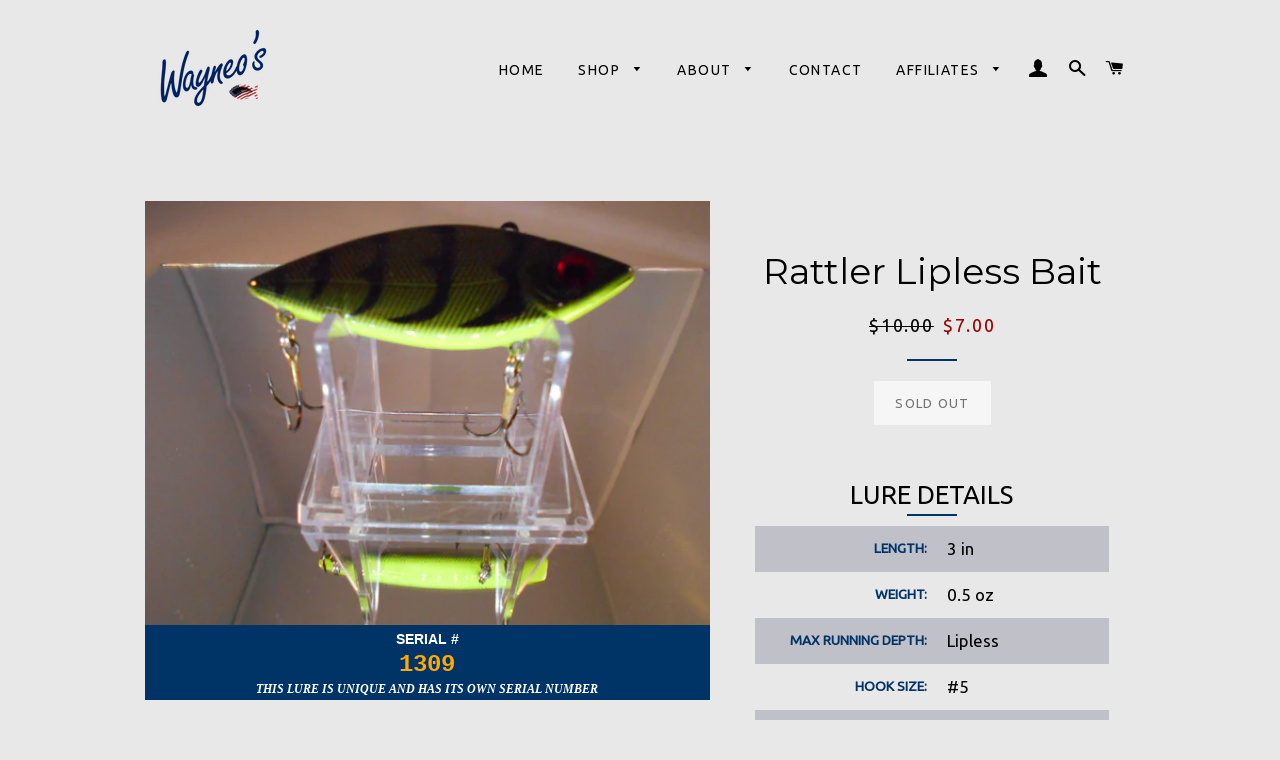

--- FILE ---
content_type: text/html; charset=utf-8
request_url: https://wayneos.com/products/the-weasel-rattler-lipless-199
body_size: 19256
content:
<!doctype html>
<!--[if lt IE 7]><html class="no-js lt-ie9 lt-ie8 lt-ie7" lang="en"> <![endif]-->
<!--[if IE 7]><html class="no-js lt-ie9 lt-ie8" lang="en"> <![endif]-->
<!--[if IE 8]><html class="no-js lt-ie9" lang="en"> <![endif]-->
<!--[if IE 9 ]><html class="ie9 no-js"> <![endif]-->
<!--[if (gt IE 9)|!(IE)]><!--> <html class="no-js"> <!--<![endif]-->
<head>
  <meta name="msvalidate.01" content="E0E2E6A983D074DF8B05E5C25761C73E" />
  <!-- InstantFavicon -->
  <link rel="icon" type="image/png" href="//wayneos.com/cdn/shop/t/7/assets/instantfavicon_android-chrome-192x192.png?v=92741940764093352651564605183&v=1493796740" sizes="192x192">
  <meta name="apple-mobile-web-app-capable" content="yes">
  <link rel="apple-touch-icon" sizes="114x114" href="//wayneos.com/cdn/shop/t/7/assets/instantfavicon_apple-touch-icon-114x114.png?v=75733338017771623321564605184&v=1493796740">
  <link rel="apple-touch-icon" sizes="120x120" href="//wayneos.com/cdn/shop/t/7/assets/instantfavicon_apple-touch-icon-120x120.png?v=91066775968920515781564605184&v=1493796740">
  <link rel="apple-touch-icon" sizes="144x144" href="//wayneos.com/cdn/shop/t/7/assets/instantfavicon_apple-touch-icon-144x144.png?v=77973547547058115721564605184&v=1493796740">
  <link rel="apple-touch-icon" sizes="152x152" href="//wayneos.com/cdn/shop/t/7/assets/instantfavicon_apple-touch-icon-152x152.png?v=57044910914169310491564605184&v=1493796740">
  <link rel="apple-touch-icon" sizes="180x180" href="//wayneos.com/cdn/shop/t/7/assets/instantfavicon_apple-touch-icon-180x180.png?v=138709218005784009361564605185&v=1493796740">
  <link rel="apple-touch-icon" sizes="57x57" href="//wayneos.com/cdn/shop/t/7/assets/instantfavicon_apple-touch-icon-57x57.png?v=123281549152188264221564605185&v=1493796740">
  <link rel="apple-touch-icon" sizes="60x60" href="//wayneos.com/cdn/shop/t/7/assets/instantfavicon_apple-touch-icon-60x60.png?v=135957318972370884641564605185&v=1493796740">
  <link rel="apple-touch-icon" sizes="72x72" href="//wayneos.com/cdn/shop/t/7/assets/instantfavicon_apple-touch-icon-72x72.png?v=132349069718959998351564605185&v=1493796740">
  <link rel="apple-touch-icon" sizes="76x76" href="//wayneos.com/cdn/shop/t/7/assets/instantfavicon_apple-touch-icon-76x76.png?v=97847422992541726581564605185&v=1493796740">
  <link rel="apple-touch-startup-image" media="(device-width: 414px) and (device-height: 736px) and (orientation: landscape) and (-webkit-device-pixel-ratio: 3)" href="//wayneos.com/cdn/shop/t/7/assets/instantfavicon_apple-touch-startup-image-1182x2208.png?v=48835850270515748441564605185&v=1493796740">
  <link rel="apple-touch-startup-image" media="(device-width: 414px) and (device-height: 736px) and (orientation: portrait) and (-webkit-device-pixel-ratio: 3)" href="//wayneos.com/cdn/shop/t/7/assets/instantfavicon_apple-touch-startup-image-1242x2148.png?v=106353795929473488021564605186&v=1493796740">
  <link rel="apple-touch-startup-image" media="(device-width: 768px) and (device-height: 1024px) and (orientation: landscape) and (-webkit-device-pixel-ratio: 2)" href="//wayneos.com/cdn/shop/t/7/assets/instantfavicon_apple-touch-startup-image-1496x2048.png?v=146081470410703962221564605186&v=1493796740">
  <link rel="apple-touch-startup-image" media="(device-width: 768px) and (device-height: 1024px) and (orientation: portrait) and (-webkit-device-pixel-ratio: 2)" href="//wayneos.com/cdn/shop/t/7/assets/instantfavicon_apple-touch-startup-image-1536x2008.png?v=108047974890612225291564605186&v=1493796740">
  <link rel="apple-touch-startup-image" media="(device-width: 320px) and (device-height: 480px) and (-webkit-device-pixel-ratio: 1)" href="//wayneos.com/cdn/shop/t/7/assets/instantfavicon_apple-touch-startup-image-320x460.png?v=26589504314037566191564605186&v=1493796740">
  <link rel="apple-touch-startup-image" media="(device-width: 320px) and (device-height: 568px) and (-webkit-device-pixel-ratio: 2)" href="//wayneos.com/cdn/shop/t/7/assets/instantfavicon_apple-touch-startup-image-640x1096.png?v=147248703264257609281564605186&v=1493796740">
  <link rel="apple-touch-startup-image" media="(device-width: 320px) and (device-height: 480px) and (-webkit-device-pixel-ratio: 2)" href="//wayneos.com/cdn/shop/t/7/assets/instantfavicon_apple-touch-startup-image-640x920.png?v=95100766516048821241564605187&v=1493796740">
  <link rel="apple-touch-startup-image" media="(device-width: 768px) and (device-height: 1024px) and (orientation: landscape) and (-webkit-device-pixel-ratio: 1)" href="//wayneos.com/cdn/shop/t/7/assets/instantfavicon_apple-touch-startup-image-748x1024.png?v=115078921807455867551564605187&v=1493796740">
  <link rel="apple-touch-startup-image" media="(device-width: 375px) and (device-height: 667px) and (-webkit-device-pixel-ratio: 2)" href="//wayneos.com/cdn/shop/t/7/assets/instantfavicon_apple-touch-startup-image-750x1294.png?v=26217579358715400821564605187&v=1493796740">
  <link rel="apple-touch-startup-image" media="(device-width: 768px) and (device-height: 1024px) and (orientation: portrait) and (-webkit-device-pixel-ratio: 1)" href="//wayneos.com/cdn/shop/t/7/assets/instantfavicon_apple-touch-startup-image-768x1004.png?v=11220705238169232731564605187&v=1493796740">
  <meta name="msapplication-config" content="//wayneos.com/cdn/shop/t/7/assets/instantfavicon_browserconfig.xml?v=33693097968253297801699908032&v=1493796740">
  <meta name="msapplication-TileColor" content="#ffffff">
  <link rel="icon" type="image/png" href="//wayneos.com/cdn/shop/t/7/assets/instantfavicon_favicon-16x16.png?v=44198293867466596681564605187&v=1493796740" sizes="16x16">
  <link rel="icon" type="image/png" href="//wayneos.com/cdn/shop/t/7/assets/instantfavicon_favicon-194x194.png?v=90334188455228132981564605188&v=1493796740" sizes="194x194">
  <link rel="icon" type="image/png" href="//wayneos.com/cdn/shop/t/7/assets/instantfavicon_favicon-32x32.png?v=37469344558053694701564605188&v=1493796740" sizes="32x32">
  <link rel="shortcut icon" href="//wayneos.com/cdn/shop/t/7/assets/instantfavicon_favicon.ico?v=181405807810589585951564605188&v=1493796740">
  <link rel="manifest" href="//wayneos.com/cdn/shop/t/7/assets/instantfavicon_manifest.json?v=155030058484459141651699908032&v=1493796740">
  <meta name="theme-color" content="#4972ab">
  <meta name="msapplication-TileImage" content="//wayneos.com/cdn/shop/t/7/assets/instantfavicon_mstile-144x144.png?v=77443627839175363991564605188&v=1493796740">


  <!-- Basic page needs ================================================== -->
  <meta charset="utf-8">
  <meta http-equiv="X-UA-Compatible" content="IE=edge,chrome=1">

  
    <!-- Disabled by InstantFavicon <link rel="shortcut icon" href="//wayneos.com/cdn/shop/files/favicon-32x32_32x32.png?v=1613154911" type="image/png" /> -->
  

  <!-- Title and description ================================================== -->
  <title>
  Rattler Lipless Bait &ndash; Wayneo&#39;s Custom Baits
  </title>

  
  <meta name="description" content="LURE DETAILS LENGTH: 3 in WEIGHT: 0.5 oz MAX RUNNING DEPTH: Lipless HOOK SIZE: #5 RECOMMENDED LINE SIZE: 8-15 lb test">
  
  
  <!-- Favicons ================================================== -->
  <link rel="apple-touch-icon" sizes="180x180" href="/apple-touch-icon.png">
  <!-- Disabled by InstantFavicon <link rel="icon" type="image/png" href="/favicon-32x32.png" sizes="32x32"> -->
  <!-- Disabled by InstantFavicon <link rel="icon" type="image/png" href="/android-chrome-192x192.png" sizes="192x192"> -->
  <!-- Disabled by InstantFavicon <link rel="icon" type="image/png" href="/favicon-16x16.png" sizes="16x16"> -->
  <link rel="manifest" href="/manifest.json">
  <link rel="mask-icon" href="/safari-pinned-tab.svg" color="#002060">
  <meta name="apple-mobile-web-app-title" content="Wayneo's">
  <meta name="application-name" content="Wayneo's">
  <meta name="msapplication-TileColor" content="#00aba9">
  <meta name="msapplication-TileImage" content="/mstile-144x144.png">
  <meta name="theme-color" content="#002060">

  <!-- Helpers ================================================== -->
  <!-- /snippets/social-meta-tags.liquid -->


  <meta property="og:type" content="product">
  <meta property="og:title" content="Rattler Lipless Bait">
  <meta property="og:url" content="https://wayneos.com/products/the-weasel-rattler-lipless-199">
  <meta property="og:description" content="


LURE DETAILS



LENGTH:
3 in


WEIGHT:
0.5 oz


MAX RUNNING DEPTH:
Lipless



HOOK SIZE:
#5


RECOMMENDED LINE SIZE:
8-15 lb test


">
  
    <meta property="og:image" content="http://wayneos.com/cdn/shop/products/DSCN1309_grande.JPG?v=1516578934">
    <meta property="og:image:secure_url" content="https://wayneos.com/cdn/shop/products/DSCN1309_grande.JPG?v=1516578934">
  
  <meta property="og:price:amount" content="7.00">
  <meta property="og:price:currency" content="USD">

<meta property="og:site_name" content="Wayneo&#39;s Custom Baits">


<meta name="twitter:card" content="summary_large_image">


  <meta name="twitter:title" content="Rattler Lipless Bait">
  <meta name="twitter:description" content="


LURE DETAILS



LENGTH:
3 in


WEIGHT:
0.5 oz


MAX RUNNING DEPTH:
Lipless



HOOK SIZE:
#5


RECOMMENDED LINE SIZE:
8-15 lb test


">


  <link rel="canonical" href="https://wayneos.com/products/the-weasel-rattler-lipless-199">
  <meta name="viewport" content="width=device-width,initial-scale=1,shrink-to-fit=no">
  <meta name="theme-color" content="#003366">

  <!-- CSS ================================================== -->
  <link href="//wayneos.com/cdn/shop/t/7/assets/timber.scss.css?v=164340026368877556711699908032" rel="stylesheet" type="text/css" media="all" />
  <link href="//wayneos.com/cdn/shop/t/7/assets/theme.scss.css?v=49815371977921177271699908032" rel="stylesheet" type="text/css" media="all" />
  
  
  
  <link href="//fonts.googleapis.com/css?family=Ubuntu:400" rel="stylesheet" type="text/css" media="all" />


  
    
    
    <link href="//fonts.googleapis.com/css?family=Montserrat:400" rel="stylesheet" type="text/css" media="all" />
  


  



  <!-- Sections ================================================== -->
  <script>
    window.theme = window.theme || {};
    theme.strings = {
      zoomClose: "Close (Esc)",
      zoomPrev: "Previous (Left arrow key)",
      zoomNext: "Next (Right arrow key)",
      moneyFormat: "${{amount}}"
    };
    theme.settings = {
      cartType: "drawer",
      gridType: "collage"
    };
  </script>

  <!--[if (gt IE 9)|!(IE)]><!--><script src="//wayneos.com/cdn/shop/t/7/assets/theme.js?v=163542771199847708711564605196" defer="defer"></script><!--<![endif]-->
  <!--[if lte IE 9]><script src="//wayneos.com/cdn/shop/t/7/assets/theme.js?v=163542771199847708711564605196"></script><![endif]-->

  <!-- Header hook for plugins ================================================== -->
  <script>window.performance && window.performance.mark && window.performance.mark('shopify.content_for_header.start');</script><meta name="google-site-verification" content="PeUc9ohS9U5pkXWjRf5QHGKNrw6h0ANZmF_n6upCACE">
<meta id="shopify-digital-wallet" name="shopify-digital-wallet" content="/19336435/digital_wallets/dialog">
<meta name="shopify-checkout-api-token" content="bc4d9870ac791b62f9e0776c37ac89c0">
<meta id="in-context-paypal-metadata" data-shop-id="19336435" data-venmo-supported="false" data-environment="production" data-locale="en_US" data-paypal-v4="true" data-currency="USD">
<link rel="alternate" type="application/json+oembed" href="https://wayneos.com/products/the-weasel-rattler-lipless-199.oembed">
<script async="async" src="/checkouts/internal/preloads.js?locale=en-US"></script>
<link rel="preconnect" href="https://shop.app" crossorigin="anonymous">
<script async="async" src="https://shop.app/checkouts/internal/preloads.js?locale=en-US&shop_id=19336435" crossorigin="anonymous"></script>
<script id="apple-pay-shop-capabilities" type="application/json">{"shopId":19336435,"countryCode":"US","currencyCode":"USD","merchantCapabilities":["supports3DS"],"merchantId":"gid:\/\/shopify\/Shop\/19336435","merchantName":"Wayneo's Custom Baits","requiredBillingContactFields":["postalAddress","email"],"requiredShippingContactFields":["postalAddress","email"],"shippingType":"shipping","supportedNetworks":["visa","masterCard","amex","discover","elo","jcb"],"total":{"type":"pending","label":"Wayneo's Custom Baits","amount":"1.00"},"shopifyPaymentsEnabled":true,"supportsSubscriptions":true}</script>
<script id="shopify-features" type="application/json">{"accessToken":"bc4d9870ac791b62f9e0776c37ac89c0","betas":["rich-media-storefront-analytics"],"domain":"wayneos.com","predictiveSearch":true,"shopId":19336435,"locale":"en"}</script>
<script>var Shopify = Shopify || {};
Shopify.shop = "wayneos.myshopify.com";
Shopify.locale = "en";
Shopify.currency = {"active":"USD","rate":"1.0"};
Shopify.country = "US";
Shopify.theme = {"name":"Wayneo's Default Theme","id":75378262050,"schema_name":"Brooklyn","schema_version":"2.1.4","theme_store_id":730,"role":"main"};
Shopify.theme.handle = "null";
Shopify.theme.style = {"id":null,"handle":null};
Shopify.cdnHost = "wayneos.com/cdn";
Shopify.routes = Shopify.routes || {};
Shopify.routes.root = "/";</script>
<script type="module">!function(o){(o.Shopify=o.Shopify||{}).modules=!0}(window);</script>
<script>!function(o){function n(){var o=[];function n(){o.push(Array.prototype.slice.apply(arguments))}return n.q=o,n}var t=o.Shopify=o.Shopify||{};t.loadFeatures=n(),t.autoloadFeatures=n()}(window);</script>
<script>
  window.ShopifyPay = window.ShopifyPay || {};
  window.ShopifyPay.apiHost = "shop.app\/pay";
  window.ShopifyPay.redirectState = null;
</script>
<script id="shop-js-analytics" type="application/json">{"pageType":"product"}</script>
<script defer="defer" async type="module" src="//wayneos.com/cdn/shopifycloud/shop-js/modules/v2/client.init-shop-cart-sync_C5BV16lS.en.esm.js"></script>
<script defer="defer" async type="module" src="//wayneos.com/cdn/shopifycloud/shop-js/modules/v2/chunk.common_CygWptCX.esm.js"></script>
<script type="module">
  await import("//wayneos.com/cdn/shopifycloud/shop-js/modules/v2/client.init-shop-cart-sync_C5BV16lS.en.esm.js");
await import("//wayneos.com/cdn/shopifycloud/shop-js/modules/v2/chunk.common_CygWptCX.esm.js");

  window.Shopify.SignInWithShop?.initShopCartSync?.({"fedCMEnabled":true,"windoidEnabled":true});

</script>
<script>
  window.Shopify = window.Shopify || {};
  if (!window.Shopify.featureAssets) window.Shopify.featureAssets = {};
  window.Shopify.featureAssets['shop-js'] = {"shop-cart-sync":["modules/v2/client.shop-cart-sync_ZFArdW7E.en.esm.js","modules/v2/chunk.common_CygWptCX.esm.js"],"init-fed-cm":["modules/v2/client.init-fed-cm_CmiC4vf6.en.esm.js","modules/v2/chunk.common_CygWptCX.esm.js"],"shop-button":["modules/v2/client.shop-button_tlx5R9nI.en.esm.js","modules/v2/chunk.common_CygWptCX.esm.js"],"shop-cash-offers":["modules/v2/client.shop-cash-offers_DOA2yAJr.en.esm.js","modules/v2/chunk.common_CygWptCX.esm.js","modules/v2/chunk.modal_D71HUcav.esm.js"],"init-windoid":["modules/v2/client.init-windoid_sURxWdc1.en.esm.js","modules/v2/chunk.common_CygWptCX.esm.js"],"shop-toast-manager":["modules/v2/client.shop-toast-manager_ClPi3nE9.en.esm.js","modules/v2/chunk.common_CygWptCX.esm.js"],"init-shop-email-lookup-coordinator":["modules/v2/client.init-shop-email-lookup-coordinator_B8hsDcYM.en.esm.js","modules/v2/chunk.common_CygWptCX.esm.js"],"init-shop-cart-sync":["modules/v2/client.init-shop-cart-sync_C5BV16lS.en.esm.js","modules/v2/chunk.common_CygWptCX.esm.js"],"avatar":["modules/v2/client.avatar_BTnouDA3.en.esm.js"],"pay-button":["modules/v2/client.pay-button_FdsNuTd3.en.esm.js","modules/v2/chunk.common_CygWptCX.esm.js"],"init-customer-accounts":["modules/v2/client.init-customer-accounts_DxDtT_ad.en.esm.js","modules/v2/client.shop-login-button_C5VAVYt1.en.esm.js","modules/v2/chunk.common_CygWptCX.esm.js","modules/v2/chunk.modal_D71HUcav.esm.js"],"init-shop-for-new-customer-accounts":["modules/v2/client.init-shop-for-new-customer-accounts_ChsxoAhi.en.esm.js","modules/v2/client.shop-login-button_C5VAVYt1.en.esm.js","modules/v2/chunk.common_CygWptCX.esm.js","modules/v2/chunk.modal_D71HUcav.esm.js"],"shop-login-button":["modules/v2/client.shop-login-button_C5VAVYt1.en.esm.js","modules/v2/chunk.common_CygWptCX.esm.js","modules/v2/chunk.modal_D71HUcav.esm.js"],"init-customer-accounts-sign-up":["modules/v2/client.init-customer-accounts-sign-up_CPSyQ0Tj.en.esm.js","modules/v2/client.shop-login-button_C5VAVYt1.en.esm.js","modules/v2/chunk.common_CygWptCX.esm.js","modules/v2/chunk.modal_D71HUcav.esm.js"],"shop-follow-button":["modules/v2/client.shop-follow-button_Cva4Ekp9.en.esm.js","modules/v2/chunk.common_CygWptCX.esm.js","modules/v2/chunk.modal_D71HUcav.esm.js"],"checkout-modal":["modules/v2/client.checkout-modal_BPM8l0SH.en.esm.js","modules/v2/chunk.common_CygWptCX.esm.js","modules/v2/chunk.modal_D71HUcav.esm.js"],"lead-capture":["modules/v2/client.lead-capture_Bi8yE_yS.en.esm.js","modules/v2/chunk.common_CygWptCX.esm.js","modules/v2/chunk.modal_D71HUcav.esm.js"],"shop-login":["modules/v2/client.shop-login_D6lNrXab.en.esm.js","modules/v2/chunk.common_CygWptCX.esm.js","modules/v2/chunk.modal_D71HUcav.esm.js"],"payment-terms":["modules/v2/client.payment-terms_CZxnsJam.en.esm.js","modules/v2/chunk.common_CygWptCX.esm.js","modules/v2/chunk.modal_D71HUcav.esm.js"]};
</script>
<script>(function() {
  var isLoaded = false;
  function asyncLoad() {
    if (isLoaded) return;
    isLoaded = true;
    var urls = ["\/\/cdn.wishpond.net\/connect.js?merchantId=1498202\u0026writeKey=f25c299ddd68\u0026shop=wayneos.myshopify.com","https:\/\/cdn.shopify.com\/s\/files\/1\/1933\/6435\/t\/10\/assets\/globo.options.init.js?v=1648645786\u0026shop=wayneos.myshopify.com","https:\/\/cdn.hextom.com\/js\/quickannouncementbar.js?shop=wayneos.myshopify.com","https:\/\/cdn.hextom.com\/js\/freeshippingbar.js?shop=wayneos.myshopify.com"];
    for (var i = 0; i < urls.length; i++) {
      var s = document.createElement('script');
      s.type = 'text/javascript';
      s.async = true;
      s.src = urls[i];
      var x = document.getElementsByTagName('script')[0];
      x.parentNode.insertBefore(s, x);
    }
  };
  if(window.attachEvent) {
    window.attachEvent('onload', asyncLoad);
  } else {
    window.addEventListener('load', asyncLoad, false);
  }
})();</script>
<script id="__st">var __st={"a":19336435,"offset":-18000,"reqid":"d62a1e41-b72e-4436-96ff-7d5650103c73-1768727819","pageurl":"wayneos.com\/products\/the-weasel-rattler-lipless-199","u":"72a08969ed58","p":"product","rtyp":"product","rid":445173235746};</script>
<script>window.ShopifyPaypalV4VisibilityTracking = true;</script>
<script id="captcha-bootstrap">!function(){'use strict';const t='contact',e='account',n='new_comment',o=[[t,t],['blogs',n],['comments',n],[t,'customer']],c=[[e,'customer_login'],[e,'guest_login'],[e,'recover_customer_password'],[e,'create_customer']],r=t=>t.map((([t,e])=>`form[action*='/${t}']:not([data-nocaptcha='true']) input[name='form_type'][value='${e}']`)).join(','),a=t=>()=>t?[...document.querySelectorAll(t)].map((t=>t.form)):[];function s(){const t=[...o],e=r(t);return a(e)}const i='password',u='form_key',d=['recaptcha-v3-token','g-recaptcha-response','h-captcha-response',i],f=()=>{try{return window.sessionStorage}catch{return}},m='__shopify_v',_=t=>t.elements[u];function p(t,e,n=!1){try{const o=window.sessionStorage,c=JSON.parse(o.getItem(e)),{data:r}=function(t){const{data:e,action:n}=t;return t[m]||n?{data:e,action:n}:{data:t,action:n}}(c);for(const[e,n]of Object.entries(r))t.elements[e]&&(t.elements[e].value=n);n&&o.removeItem(e)}catch(o){console.error('form repopulation failed',{error:o})}}const l='form_type',E='cptcha';function T(t){t.dataset[E]=!0}const w=window,h=w.document,L='Shopify',v='ce_forms',y='captcha';let A=!1;((t,e)=>{const n=(g='f06e6c50-85a8-45c8-87d0-21a2b65856fe',I='https://cdn.shopify.com/shopifycloud/storefront-forms-hcaptcha/ce_storefront_forms_captcha_hcaptcha.v1.5.2.iife.js',D={infoText:'Protected by hCaptcha',privacyText:'Privacy',termsText:'Terms'},(t,e,n)=>{const o=w[L][v],c=o.bindForm;if(c)return c(t,g,e,D).then(n);var r;o.q.push([[t,g,e,D],n]),r=I,A||(h.body.append(Object.assign(h.createElement('script'),{id:'captcha-provider',async:!0,src:r})),A=!0)});var g,I,D;w[L]=w[L]||{},w[L][v]=w[L][v]||{},w[L][v].q=[],w[L][y]=w[L][y]||{},w[L][y].protect=function(t,e){n(t,void 0,e),T(t)},Object.freeze(w[L][y]),function(t,e,n,w,h,L){const[v,y,A,g]=function(t,e,n){const i=e?o:[],u=t?c:[],d=[...i,...u],f=r(d),m=r(i),_=r(d.filter((([t,e])=>n.includes(e))));return[a(f),a(m),a(_),s()]}(w,h,L),I=t=>{const e=t.target;return e instanceof HTMLFormElement?e:e&&e.form},D=t=>v().includes(t);t.addEventListener('submit',(t=>{const e=I(t);if(!e)return;const n=D(e)&&!e.dataset.hcaptchaBound&&!e.dataset.recaptchaBound,o=_(e),c=g().includes(e)&&(!o||!o.value);(n||c)&&t.preventDefault(),c&&!n&&(function(t){try{if(!f())return;!function(t){const e=f();if(!e)return;const n=_(t);if(!n)return;const o=n.value;o&&e.removeItem(o)}(t);const e=Array.from(Array(32),(()=>Math.random().toString(36)[2])).join('');!function(t,e){_(t)||t.append(Object.assign(document.createElement('input'),{type:'hidden',name:u})),t.elements[u].value=e}(t,e),function(t,e){const n=f();if(!n)return;const o=[...t.querySelectorAll(`input[type='${i}']`)].map((({name:t})=>t)),c=[...d,...o],r={};for(const[a,s]of new FormData(t).entries())c.includes(a)||(r[a]=s);n.setItem(e,JSON.stringify({[m]:1,action:t.action,data:r}))}(t,e)}catch(e){console.error('failed to persist form',e)}}(e),e.submit())}));const S=(t,e)=>{t&&!t.dataset[E]&&(n(t,e.some((e=>e===t))),T(t))};for(const o of['focusin','change'])t.addEventListener(o,(t=>{const e=I(t);D(e)&&S(e,y())}));const B=e.get('form_key'),M=e.get(l),P=B&&M;t.addEventListener('DOMContentLoaded',(()=>{const t=y();if(P)for(const e of t)e.elements[l].value===M&&p(e,B);[...new Set([...A(),...v().filter((t=>'true'===t.dataset.shopifyCaptcha))])].forEach((e=>S(e,t)))}))}(h,new URLSearchParams(w.location.search),n,t,e,['guest_login'])})(!0,!0)}();</script>
<script integrity="sha256-4kQ18oKyAcykRKYeNunJcIwy7WH5gtpwJnB7kiuLZ1E=" data-source-attribution="shopify.loadfeatures" defer="defer" src="//wayneos.com/cdn/shopifycloud/storefront/assets/storefront/load_feature-a0a9edcb.js" crossorigin="anonymous"></script>
<script crossorigin="anonymous" defer="defer" src="//wayneos.com/cdn/shopifycloud/storefront/assets/shopify_pay/storefront-65b4c6d7.js?v=20250812"></script>
<script data-source-attribution="shopify.dynamic_checkout.dynamic.init">var Shopify=Shopify||{};Shopify.PaymentButton=Shopify.PaymentButton||{isStorefrontPortableWallets:!0,init:function(){window.Shopify.PaymentButton.init=function(){};var t=document.createElement("script");t.src="https://wayneos.com/cdn/shopifycloud/portable-wallets/latest/portable-wallets.en.js",t.type="module",document.head.appendChild(t)}};
</script>
<script data-source-attribution="shopify.dynamic_checkout.buyer_consent">
  function portableWalletsHideBuyerConsent(e){var t=document.getElementById("shopify-buyer-consent"),n=document.getElementById("shopify-subscription-policy-button");t&&n&&(t.classList.add("hidden"),t.setAttribute("aria-hidden","true"),n.removeEventListener("click",e))}function portableWalletsShowBuyerConsent(e){var t=document.getElementById("shopify-buyer-consent"),n=document.getElementById("shopify-subscription-policy-button");t&&n&&(t.classList.remove("hidden"),t.removeAttribute("aria-hidden"),n.addEventListener("click",e))}window.Shopify?.PaymentButton&&(window.Shopify.PaymentButton.hideBuyerConsent=portableWalletsHideBuyerConsent,window.Shopify.PaymentButton.showBuyerConsent=portableWalletsShowBuyerConsent);
</script>
<script data-source-attribution="shopify.dynamic_checkout.cart.bootstrap">document.addEventListener("DOMContentLoaded",(function(){function t(){return document.querySelector("shopify-accelerated-checkout-cart, shopify-accelerated-checkout")}if(t())Shopify.PaymentButton.init();else{new MutationObserver((function(e,n){t()&&(Shopify.PaymentButton.init(),n.disconnect())})).observe(document.body,{childList:!0,subtree:!0})}}));
</script>
<link id="shopify-accelerated-checkout-styles" rel="stylesheet" media="screen" href="https://wayneos.com/cdn/shopifycloud/portable-wallets/latest/accelerated-checkout-backwards-compat.css" crossorigin="anonymous">
<style id="shopify-accelerated-checkout-cart">
        #shopify-buyer-consent {
  margin-top: 1em;
  display: inline-block;
  width: 100%;
}

#shopify-buyer-consent.hidden {
  display: none;
}

#shopify-subscription-policy-button {
  background: none;
  border: none;
  padding: 0;
  text-decoration: underline;
  font-size: inherit;
  cursor: pointer;
}

#shopify-subscription-policy-button::before {
  box-shadow: none;
}

      </style>

<script>window.performance && window.performance.mark && window.performance.mark('shopify.content_for_header.end');</script>
  <!-- /snippets/oldIE-js.liquid -->


<!--[if lt IE 9]>
<script src="//cdnjs.cloudflare.com/ajax/libs/html5shiv/3.7.2/html5shiv.min.js" type="text/javascript"></script>
<script src="//wayneos.com/cdn/shop/t/7/assets/respond.min.js?v=52248677837542619231564605190" type="text/javascript"></script>
<link href="//wayneos.com/cdn/shop/t/7/assets/respond-proxy.html" id="respond-proxy" rel="respond-proxy" />
<link href="//wayneos.com/search?q=0d8f6134b382b0fc477ae8b936d72efe" id="respond-redirect" rel="respond-redirect" />
<script src="//wayneos.com/search?q=0d8f6134b382b0fc477ae8b936d72efe" type="text/javascript"></script>
<![endif]-->


<!--[if (lte IE 9) ]><script src="//wayneos.com/cdn/shop/t/7/assets/match-media.min.js?v=159635276924582161481564605189" type="text/javascript"></script><![endif]-->


  <script src="//ajax.googleapis.com/ajax/libs/jquery/2.2.3/jquery.min.js" type="text/javascript"></script>
  <script src="//wayneos.com/cdn/shop/t/7/assets/modernizr.min.js?v=21391054748206432451564605189" type="text/javascript"></script>

  
  


  <link rel="amphtml" href="//wayneos.com/apps/fireamp/products/the-weasel-rattler-lipless-199" >


  <link href="https://monorail-edge.shopifysvc.com" rel="dns-prefetch">
<script>(function(){if ("sendBeacon" in navigator && "performance" in window) {try {var session_token_from_headers = performance.getEntriesByType('navigation')[0].serverTiming.find(x => x.name == '_s').description;} catch {var session_token_from_headers = undefined;}var session_cookie_matches = document.cookie.match(/_shopify_s=([^;]*)/);var session_token_from_cookie = session_cookie_matches && session_cookie_matches.length === 2 ? session_cookie_matches[1] : "";var session_token = session_token_from_headers || session_token_from_cookie || "";function handle_abandonment_event(e) {var entries = performance.getEntries().filter(function(entry) {return /monorail-edge.shopifysvc.com/.test(entry.name);});if (!window.abandonment_tracked && entries.length === 0) {window.abandonment_tracked = true;var currentMs = Date.now();var navigation_start = performance.timing.navigationStart;var payload = {shop_id: 19336435,url: window.location.href,navigation_start,duration: currentMs - navigation_start,session_token,page_type: "product"};window.navigator.sendBeacon("https://monorail-edge.shopifysvc.com/v1/produce", JSON.stringify({schema_id: "online_store_buyer_site_abandonment/1.1",payload: payload,metadata: {event_created_at_ms: currentMs,event_sent_at_ms: currentMs}}));}}window.addEventListener('pagehide', handle_abandonment_event);}}());</script>
<script id="web-pixels-manager-setup">(function e(e,d,r,n,o){if(void 0===o&&(o={}),!Boolean(null===(a=null===(i=window.Shopify)||void 0===i?void 0:i.analytics)||void 0===a?void 0:a.replayQueue)){var i,a;window.Shopify=window.Shopify||{};var t=window.Shopify;t.analytics=t.analytics||{};var s=t.analytics;s.replayQueue=[],s.publish=function(e,d,r){return s.replayQueue.push([e,d,r]),!0};try{self.performance.mark("wpm:start")}catch(e){}var l=function(){var e={modern:/Edge?\/(1{2}[4-9]|1[2-9]\d|[2-9]\d{2}|\d{4,})\.\d+(\.\d+|)|Firefox\/(1{2}[4-9]|1[2-9]\d|[2-9]\d{2}|\d{4,})\.\d+(\.\d+|)|Chrom(ium|e)\/(9{2}|\d{3,})\.\d+(\.\d+|)|(Maci|X1{2}).+ Version\/(15\.\d+|(1[6-9]|[2-9]\d|\d{3,})\.\d+)([,.]\d+|)( \(\w+\)|)( Mobile\/\w+|) Safari\/|Chrome.+OPR\/(9{2}|\d{3,})\.\d+\.\d+|(CPU[ +]OS|iPhone[ +]OS|CPU[ +]iPhone|CPU IPhone OS|CPU iPad OS)[ +]+(15[._]\d+|(1[6-9]|[2-9]\d|\d{3,})[._]\d+)([._]\d+|)|Android:?[ /-](13[3-9]|1[4-9]\d|[2-9]\d{2}|\d{4,})(\.\d+|)(\.\d+|)|Android.+Firefox\/(13[5-9]|1[4-9]\d|[2-9]\d{2}|\d{4,})\.\d+(\.\d+|)|Android.+Chrom(ium|e)\/(13[3-9]|1[4-9]\d|[2-9]\d{2}|\d{4,})\.\d+(\.\d+|)|SamsungBrowser\/([2-9]\d|\d{3,})\.\d+/,legacy:/Edge?\/(1[6-9]|[2-9]\d|\d{3,})\.\d+(\.\d+|)|Firefox\/(5[4-9]|[6-9]\d|\d{3,})\.\d+(\.\d+|)|Chrom(ium|e)\/(5[1-9]|[6-9]\d|\d{3,})\.\d+(\.\d+|)([\d.]+$|.*Safari\/(?![\d.]+ Edge\/[\d.]+$))|(Maci|X1{2}).+ Version\/(10\.\d+|(1[1-9]|[2-9]\d|\d{3,})\.\d+)([,.]\d+|)( \(\w+\)|)( Mobile\/\w+|) Safari\/|Chrome.+OPR\/(3[89]|[4-9]\d|\d{3,})\.\d+\.\d+|(CPU[ +]OS|iPhone[ +]OS|CPU[ +]iPhone|CPU IPhone OS|CPU iPad OS)[ +]+(10[._]\d+|(1[1-9]|[2-9]\d|\d{3,})[._]\d+)([._]\d+|)|Android:?[ /-](13[3-9]|1[4-9]\d|[2-9]\d{2}|\d{4,})(\.\d+|)(\.\d+|)|Mobile Safari.+OPR\/([89]\d|\d{3,})\.\d+\.\d+|Android.+Firefox\/(13[5-9]|1[4-9]\d|[2-9]\d{2}|\d{4,})\.\d+(\.\d+|)|Android.+Chrom(ium|e)\/(13[3-9]|1[4-9]\d|[2-9]\d{2}|\d{4,})\.\d+(\.\d+|)|Android.+(UC? ?Browser|UCWEB|U3)[ /]?(15\.([5-9]|\d{2,})|(1[6-9]|[2-9]\d|\d{3,})\.\d+)\.\d+|SamsungBrowser\/(5\.\d+|([6-9]|\d{2,})\.\d+)|Android.+MQ{2}Browser\/(14(\.(9|\d{2,})|)|(1[5-9]|[2-9]\d|\d{3,})(\.\d+|))(\.\d+|)|K[Aa][Ii]OS\/(3\.\d+|([4-9]|\d{2,})\.\d+)(\.\d+|)/},d=e.modern,r=e.legacy,n=navigator.userAgent;return n.match(d)?"modern":n.match(r)?"legacy":"unknown"}(),u="modern"===l?"modern":"legacy",c=(null!=n?n:{modern:"",legacy:""})[u],f=function(e){return[e.baseUrl,"/wpm","/b",e.hashVersion,"modern"===e.buildTarget?"m":"l",".js"].join("")}({baseUrl:d,hashVersion:r,buildTarget:u}),m=function(e){var d=e.version,r=e.bundleTarget,n=e.surface,o=e.pageUrl,i=e.monorailEndpoint;return{emit:function(e){var a=e.status,t=e.errorMsg,s=(new Date).getTime(),l=JSON.stringify({metadata:{event_sent_at_ms:s},events:[{schema_id:"web_pixels_manager_load/3.1",payload:{version:d,bundle_target:r,page_url:o,status:a,surface:n,error_msg:t},metadata:{event_created_at_ms:s}}]});if(!i)return console&&console.warn&&console.warn("[Web Pixels Manager] No Monorail endpoint provided, skipping logging."),!1;try{return self.navigator.sendBeacon.bind(self.navigator)(i,l)}catch(e){}var u=new XMLHttpRequest;try{return u.open("POST",i,!0),u.setRequestHeader("Content-Type","text/plain"),u.send(l),!0}catch(e){return console&&console.warn&&console.warn("[Web Pixels Manager] Got an unhandled error while logging to Monorail."),!1}}}}({version:r,bundleTarget:l,surface:e.surface,pageUrl:self.location.href,monorailEndpoint:e.monorailEndpoint});try{o.browserTarget=l,function(e){var d=e.src,r=e.async,n=void 0===r||r,o=e.onload,i=e.onerror,a=e.sri,t=e.scriptDataAttributes,s=void 0===t?{}:t,l=document.createElement("script"),u=document.querySelector("head"),c=document.querySelector("body");if(l.async=n,l.src=d,a&&(l.integrity=a,l.crossOrigin="anonymous"),s)for(var f in s)if(Object.prototype.hasOwnProperty.call(s,f))try{l.dataset[f]=s[f]}catch(e){}if(o&&l.addEventListener("load",o),i&&l.addEventListener("error",i),u)u.appendChild(l);else{if(!c)throw new Error("Did not find a head or body element to append the script");c.appendChild(l)}}({src:f,async:!0,onload:function(){if(!function(){var e,d;return Boolean(null===(d=null===(e=window.Shopify)||void 0===e?void 0:e.analytics)||void 0===d?void 0:d.initialized)}()){var d=window.webPixelsManager.init(e)||void 0;if(d){var r=window.Shopify.analytics;r.replayQueue.forEach((function(e){var r=e[0],n=e[1],o=e[2];d.publishCustomEvent(r,n,o)})),r.replayQueue=[],r.publish=d.publishCustomEvent,r.visitor=d.visitor,r.initialized=!0}}},onerror:function(){return m.emit({status:"failed",errorMsg:"".concat(f," has failed to load")})},sri:function(e){var d=/^sha384-[A-Za-z0-9+/=]+$/;return"string"==typeof e&&d.test(e)}(c)?c:"",scriptDataAttributes:o}),m.emit({status:"loading"})}catch(e){m.emit({status:"failed",errorMsg:(null==e?void 0:e.message)||"Unknown error"})}}})({shopId: 19336435,storefrontBaseUrl: "https://wayneos.com",extensionsBaseUrl: "https://extensions.shopifycdn.com/cdn/shopifycloud/web-pixels-manager",monorailEndpoint: "https://monorail-edge.shopifysvc.com/unstable/produce_batch",surface: "storefront-renderer",enabledBetaFlags: ["2dca8a86"],webPixelsConfigList: [{"id":"394166345","configuration":"{\"config\":\"{\\\"pixel_id\\\":\\\"GT-PBGXNB4\\\",\\\"target_country\\\":\\\"US\\\",\\\"gtag_events\\\":[{\\\"type\\\":\\\"purchase\\\",\\\"action_label\\\":\\\"MC-6581SRYSVW\\\"},{\\\"type\\\":\\\"page_view\\\",\\\"action_label\\\":\\\"MC-6581SRYSVW\\\"},{\\\"type\\\":\\\"view_item\\\",\\\"action_label\\\":\\\"MC-6581SRYSVW\\\"}],\\\"enable_monitoring_mode\\\":false}\"}","eventPayloadVersion":"v1","runtimeContext":"OPEN","scriptVersion":"b2a88bafab3e21179ed38636efcd8a93","type":"APP","apiClientId":1780363,"privacyPurposes":[],"dataSharingAdjustments":{"protectedCustomerApprovalScopes":["read_customer_address","read_customer_email","read_customer_name","read_customer_personal_data","read_customer_phone"]}},{"id":"shopify-app-pixel","configuration":"{}","eventPayloadVersion":"v1","runtimeContext":"STRICT","scriptVersion":"0450","apiClientId":"shopify-pixel","type":"APP","privacyPurposes":["ANALYTICS","MARKETING"]},{"id":"shopify-custom-pixel","eventPayloadVersion":"v1","runtimeContext":"LAX","scriptVersion":"0450","apiClientId":"shopify-pixel","type":"CUSTOM","privacyPurposes":["ANALYTICS","MARKETING"]}],isMerchantRequest: false,initData: {"shop":{"name":"Wayneo's Custom Baits","paymentSettings":{"currencyCode":"USD"},"myshopifyDomain":"wayneos.myshopify.com","countryCode":"US","storefrontUrl":"https:\/\/wayneos.com"},"customer":null,"cart":null,"checkout":null,"productVariants":[{"price":{"amount":7.0,"currencyCode":"USD"},"product":{"title":"Rattler Lipless Bait","vendor":"Wayneo's Custom Baits","id":"445173235746","untranslatedTitle":"Rattler Lipless Bait","url":"\/products\/the-weasel-rattler-lipless-199","type":"Lipless Bait"},"id":"5538072199202","image":{"src":"\/\/wayneos.com\/cdn\/shop\/products\/DSCN1309.JPG?v=1516578934"},"sku":"1309","title":"Default Title","untranslatedTitle":"Default Title"}],"purchasingCompany":null},},"https://wayneos.com/cdn","fcfee988w5aeb613cpc8e4bc33m6693e112",{"modern":"","legacy":""},{"shopId":"19336435","storefrontBaseUrl":"https:\/\/wayneos.com","extensionBaseUrl":"https:\/\/extensions.shopifycdn.com\/cdn\/shopifycloud\/web-pixels-manager","surface":"storefront-renderer","enabledBetaFlags":"[\"2dca8a86\"]","isMerchantRequest":"false","hashVersion":"fcfee988w5aeb613cpc8e4bc33m6693e112","publish":"custom","events":"[[\"page_viewed\",{}],[\"product_viewed\",{\"productVariant\":{\"price\":{\"amount\":7.0,\"currencyCode\":\"USD\"},\"product\":{\"title\":\"Rattler Lipless Bait\",\"vendor\":\"Wayneo's Custom Baits\",\"id\":\"445173235746\",\"untranslatedTitle\":\"Rattler Lipless Bait\",\"url\":\"\/products\/the-weasel-rattler-lipless-199\",\"type\":\"Lipless Bait\"},\"id\":\"5538072199202\",\"image\":{\"src\":\"\/\/wayneos.com\/cdn\/shop\/products\/DSCN1309.JPG?v=1516578934\"},\"sku\":\"1309\",\"title\":\"Default Title\",\"untranslatedTitle\":\"Default Title\"}}]]"});</script><script>
  window.ShopifyAnalytics = window.ShopifyAnalytics || {};
  window.ShopifyAnalytics.meta = window.ShopifyAnalytics.meta || {};
  window.ShopifyAnalytics.meta.currency = 'USD';
  var meta = {"product":{"id":445173235746,"gid":"gid:\/\/shopify\/Product\/445173235746","vendor":"Wayneo's Custom Baits","type":"Lipless Bait","handle":"the-weasel-rattler-lipless-199","variants":[{"id":5538072199202,"price":700,"name":"Rattler Lipless Bait","public_title":null,"sku":"1309"}],"remote":false},"page":{"pageType":"product","resourceType":"product","resourceId":445173235746,"requestId":"d62a1e41-b72e-4436-96ff-7d5650103c73-1768727819"}};
  for (var attr in meta) {
    window.ShopifyAnalytics.meta[attr] = meta[attr];
  }
</script>
<script class="analytics">
  (function () {
    var customDocumentWrite = function(content) {
      var jquery = null;

      if (window.jQuery) {
        jquery = window.jQuery;
      } else if (window.Checkout && window.Checkout.$) {
        jquery = window.Checkout.$;
      }

      if (jquery) {
        jquery('body').append(content);
      }
    };

    var hasLoggedConversion = function(token) {
      if (token) {
        return document.cookie.indexOf('loggedConversion=' + token) !== -1;
      }
      return false;
    }

    var setCookieIfConversion = function(token) {
      if (token) {
        var twoMonthsFromNow = new Date(Date.now());
        twoMonthsFromNow.setMonth(twoMonthsFromNow.getMonth() + 2);

        document.cookie = 'loggedConversion=' + token + '; expires=' + twoMonthsFromNow;
      }
    }

    var trekkie = window.ShopifyAnalytics.lib = window.trekkie = window.trekkie || [];
    if (trekkie.integrations) {
      return;
    }
    trekkie.methods = [
      'identify',
      'page',
      'ready',
      'track',
      'trackForm',
      'trackLink'
    ];
    trekkie.factory = function(method) {
      return function() {
        var args = Array.prototype.slice.call(arguments);
        args.unshift(method);
        trekkie.push(args);
        return trekkie;
      };
    };
    for (var i = 0; i < trekkie.methods.length; i++) {
      var key = trekkie.methods[i];
      trekkie[key] = trekkie.factory(key);
    }
    trekkie.load = function(config) {
      trekkie.config = config || {};
      trekkie.config.initialDocumentCookie = document.cookie;
      var first = document.getElementsByTagName('script')[0];
      var script = document.createElement('script');
      script.type = 'text/javascript';
      script.onerror = function(e) {
        var scriptFallback = document.createElement('script');
        scriptFallback.type = 'text/javascript';
        scriptFallback.onerror = function(error) {
                var Monorail = {
      produce: function produce(monorailDomain, schemaId, payload) {
        var currentMs = new Date().getTime();
        var event = {
          schema_id: schemaId,
          payload: payload,
          metadata: {
            event_created_at_ms: currentMs,
            event_sent_at_ms: currentMs
          }
        };
        return Monorail.sendRequest("https://" + monorailDomain + "/v1/produce", JSON.stringify(event));
      },
      sendRequest: function sendRequest(endpointUrl, payload) {
        // Try the sendBeacon API
        if (window && window.navigator && typeof window.navigator.sendBeacon === 'function' && typeof window.Blob === 'function' && !Monorail.isIos12()) {
          var blobData = new window.Blob([payload], {
            type: 'text/plain'
          });

          if (window.navigator.sendBeacon(endpointUrl, blobData)) {
            return true;
          } // sendBeacon was not successful

        } // XHR beacon

        var xhr = new XMLHttpRequest();

        try {
          xhr.open('POST', endpointUrl);
          xhr.setRequestHeader('Content-Type', 'text/plain');
          xhr.send(payload);
        } catch (e) {
          console.log(e);
        }

        return false;
      },
      isIos12: function isIos12() {
        return window.navigator.userAgent.lastIndexOf('iPhone; CPU iPhone OS 12_') !== -1 || window.navigator.userAgent.lastIndexOf('iPad; CPU OS 12_') !== -1;
      }
    };
    Monorail.produce('monorail-edge.shopifysvc.com',
      'trekkie_storefront_load_errors/1.1',
      {shop_id: 19336435,
      theme_id: 75378262050,
      app_name: "storefront",
      context_url: window.location.href,
      source_url: "//wayneos.com/cdn/s/trekkie.storefront.cd680fe47e6c39ca5d5df5f0a32d569bc48c0f27.min.js"});

        };
        scriptFallback.async = true;
        scriptFallback.src = '//wayneos.com/cdn/s/trekkie.storefront.cd680fe47e6c39ca5d5df5f0a32d569bc48c0f27.min.js';
        first.parentNode.insertBefore(scriptFallback, first);
      };
      script.async = true;
      script.src = '//wayneos.com/cdn/s/trekkie.storefront.cd680fe47e6c39ca5d5df5f0a32d569bc48c0f27.min.js';
      first.parentNode.insertBefore(script, first);
    };
    trekkie.load(
      {"Trekkie":{"appName":"storefront","development":false,"defaultAttributes":{"shopId":19336435,"isMerchantRequest":null,"themeId":75378262050,"themeCityHash":"2469698968615529593","contentLanguage":"en","currency":"USD","eventMetadataId":"de3d274c-74e3-4c95-ba59-bbe97d3a938e"},"isServerSideCookieWritingEnabled":true,"monorailRegion":"shop_domain","enabledBetaFlags":["65f19447"]},"Session Attribution":{},"S2S":{"facebookCapiEnabled":false,"source":"trekkie-storefront-renderer","apiClientId":580111}}
    );

    var loaded = false;
    trekkie.ready(function() {
      if (loaded) return;
      loaded = true;

      window.ShopifyAnalytics.lib = window.trekkie;

      var originalDocumentWrite = document.write;
      document.write = customDocumentWrite;
      try { window.ShopifyAnalytics.merchantGoogleAnalytics.call(this); } catch(error) {};
      document.write = originalDocumentWrite;

      window.ShopifyAnalytics.lib.page(null,{"pageType":"product","resourceType":"product","resourceId":445173235746,"requestId":"d62a1e41-b72e-4436-96ff-7d5650103c73-1768727819","shopifyEmitted":true});

      var match = window.location.pathname.match(/checkouts\/(.+)\/(thank_you|post_purchase)/)
      var token = match? match[1]: undefined;
      if (!hasLoggedConversion(token)) {
        setCookieIfConversion(token);
        window.ShopifyAnalytics.lib.track("Viewed Product",{"currency":"USD","variantId":5538072199202,"productId":445173235746,"productGid":"gid:\/\/shopify\/Product\/445173235746","name":"Rattler Lipless Bait","price":"7.00","sku":"1309","brand":"Wayneo's Custom Baits","variant":null,"category":"Lipless Bait","nonInteraction":true,"remote":false},undefined,undefined,{"shopifyEmitted":true});
      window.ShopifyAnalytics.lib.track("monorail:\/\/trekkie_storefront_viewed_product\/1.1",{"currency":"USD","variantId":5538072199202,"productId":445173235746,"productGid":"gid:\/\/shopify\/Product\/445173235746","name":"Rattler Lipless Bait","price":"7.00","sku":"1309","brand":"Wayneo's Custom Baits","variant":null,"category":"Lipless Bait","nonInteraction":true,"remote":false,"referer":"https:\/\/wayneos.com\/products\/the-weasel-rattler-lipless-199"});
      }
    });


        var eventsListenerScript = document.createElement('script');
        eventsListenerScript.async = true;
        eventsListenerScript.src = "//wayneos.com/cdn/shopifycloud/storefront/assets/shop_events_listener-3da45d37.js";
        document.getElementsByTagName('head')[0].appendChild(eventsListenerScript);

})();</script>
<script
  defer
  src="https://wayneos.com/cdn/shopifycloud/perf-kit/shopify-perf-kit-3.0.4.min.js"
  data-application="storefront-renderer"
  data-shop-id="19336435"
  data-render-region="gcp-us-central1"
  data-page-type="product"
  data-theme-instance-id="75378262050"
  data-theme-name="Brooklyn"
  data-theme-version="2.1.4"
  data-monorail-region="shop_domain"
  data-resource-timing-sampling-rate="10"
  data-shs="true"
  data-shs-beacon="true"
  data-shs-export-with-fetch="true"
  data-shs-logs-sample-rate="1"
  data-shs-beacon-endpoint="https://wayneos.com/api/collect"
></script>
</head>


<body id="rattler-lipless-bait" class="template-product">

  <div id="NavDrawer" class="drawer drawer--left">
    <div id="shopify-section-drawer-menu" class="shopify-section"><div data-section-id="drawer-menu" data-section-type="drawer-menu-section">
  <div class="drawer__fixed-header">
    <div class="drawer__header">
      <div class="drawer__close drawer__close--left">
        <button type="button" class="icon-fallback-text drawer__close-button js-drawer-close">
          <span class="icon icon-x" aria-hidden="true"></span>
          <span class="fallback-text">Close menu</span>
        </button>
      </div>
    </div>
  </div>
  <div class="drawer__inner">

    
      <!-- /snippets/search-bar.liquid -->





<form action="/search" method="get" class="input-group search-bar search-bar--drawer" role="search">
  
  <input type="search" name="q" value="" placeholder="Search our store" class="input-group-field" aria-label="Search our store">
  <span class="input-group-btn">
    <button type="submit" class="btn--secondary icon-fallback-text">
      <span class="icon icon-search" aria-hidden="true"></span>
      <span class="fallback-text">Search</span>
    </button>
  </span>
</form>

    

    <!-- begin mobile-nav -->
    <ul class="mobile-nav">
      
        
        
        
          <li class="mobile-nav__item">
            <a href="/" class="mobile-nav__link">Home</a>
          </li>
        
      
        
        
        
          <li class="mobile-nav__item">
            <div class="mobile-nav__has-sublist">
              <a href="/collections" class="mobile-nav__link" id="Label-shop">Shop</a>
              <div class="mobile-nav__toggle">
                <button type="button" class="mobile-nav__toggle-btn icon-fallback-text" data-aria-controls="Linklist-shop">
                  <span class="icon-fallback-text mobile-nav__toggle-open">
                    <span class="icon icon-plus" aria-hidden="true"></span>
                    <span class="fallback-text">Expand submenu</span>
                  </span>
                  <span class="icon-fallback-text mobile-nav__toggle-close">
                    <span class="icon icon-minus" aria-hidden="true"></span>
                    <span class="fallback-text">Collapse submenu</span>
                  </span>
                </button>
              </div>
            </div>
            <ul class="mobile-nav__sublist" id="Linklist-shop" aria-labelledby="Label-shop" role="navigation">
              
                <li class="mobile-nav__item">
                  <a href="/collections/all" class="mobile-nav__link">All Products</a>
                </li>
              
                <li class="mobile-nav__item">
                  <a href="/collections/crank-baits" class="mobile-nav__link">Crank Baits</a>
                </li>
              
                <li class="mobile-nav__item">
                  <a href="/collections/jerk-baits" class="mobile-nav__link">Jerk Baits</a>
                </li>
              
                <li class="mobile-nav__item">
                  <a href="/collections/lipless-baits" class="mobile-nav__link">Lipless Baits</a>
                </li>
              
                <li class="mobile-nav__item">
                  <a href="/collections/topwater-baits" class="mobile-nav__link">Topwater Baits</a>
                </li>
              
                <li class="mobile-nav__item">
                  <a href="/collections/clearance" class="mobile-nav__link">Clearance</a>
                </li>
              
                <li class="mobile-nav__item">
                  <a href="http://driftwoodcustombaits.com" class="mobile-nav__link">Swim Baits? Click Here to visit Driftwood Baits!</a>
                </li>
              
            </ul>
          </li>
        
      
        
        
        
          <li class="mobile-nav__item">
            <div class="mobile-nav__has-sublist">
              <a href="/pages/about" class="mobile-nav__link" id="Label-about">About</a>
              <div class="mobile-nav__toggle">
                <button type="button" class="mobile-nav__toggle-btn icon-fallback-text" data-aria-controls="Linklist-about">
                  <span class="icon-fallback-text mobile-nav__toggle-open">
                    <span class="icon icon-plus" aria-hidden="true"></span>
                    <span class="fallback-text">Expand submenu</span>
                  </span>
                  <span class="icon-fallback-text mobile-nav__toggle-close">
                    <span class="icon icon-minus" aria-hidden="true"></span>
                    <span class="fallback-text">Collapse submenu</span>
                  </span>
                </button>
              </div>
            </div>
            <ul class="mobile-nav__sublist" id="Linklist-about" aria-labelledby="Label-about" role="navigation">
              
                <li class="mobile-nav__item">
                  <a href="/pages/about" class="mobile-nav__link">About Wayneo&#39;s Custom Baits</a>
                </li>
              
                <li class="mobile-nav__item">
                  <a href="/pages/designer" class="mobile-nav__link">Meet the Designer/Artist</a>
                </li>
              
            </ul>
          </li>
        
      
        
        
        
          <li class="mobile-nav__item">
            <a href="/pages/contact" class="mobile-nav__link">Contact</a>
          </li>
        
      
        
        
        
          <li class="mobile-nav__item">
            <div class="mobile-nav__has-sublist">
              <a href="/" class="mobile-nav__link" id="Label-affiliates">Affiliates</a>
              <div class="mobile-nav__toggle">
                <button type="button" class="mobile-nav__toggle-btn icon-fallback-text" data-aria-controls="Linklist-affiliates">
                  <span class="icon-fallback-text mobile-nav__toggle-open">
                    <span class="icon icon-plus" aria-hidden="true"></span>
                    <span class="fallback-text">Expand submenu</span>
                  </span>
                  <span class="icon-fallback-text mobile-nav__toggle-close">
                    <span class="icon icon-minus" aria-hidden="true"></span>
                    <span class="fallback-text">Collapse submenu</span>
                  </span>
                </button>
              </div>
            </div>
            <ul class="mobile-nav__sublist" id="Linklist-affiliates" aria-labelledby="Label-affiliates" role="navigation">
              
                <li class="mobile-nav__item">
                  <a href="https://www.driftwoodcustombaits.com/" class="mobile-nav__link">Driftwood Custom Swim Baits</a>
                </li>
              
                <li class="mobile-nav__item">
                  <a href="https://hennesseyoutdoorelectronics.com/" class="mobile-nav__link">Hennessey Outdoor Electronics</a>
                </li>
              
            </ul>
          </li>
        
      

      
      <li class="mobile-nav__spacer"></li>

      
      
        
          <li class="mobile-nav__item mobile-nav__item--secondary">
            <a href="https://wayneos.com/customer_authentication/redirect?locale=en&amp;region_country=US" id="customer_login_link">Log In</a>
          </li>
          <li class="mobile-nav__item mobile-nav__item--secondary">
            <a href="https://shopify.com/19336435/account?locale=en" id="customer_register_link">Create Account</a>
          </li>
        
      
      
    </ul>
    <!-- //mobile-nav -->
  </div>
</div>


</div>
  </div>
  <div id="CartDrawer" class="drawer drawer--right drawer--has-fixed-footer">
    <div class="drawer__fixed-header">
      <div class="drawer__header">
        <div class="drawer__title">Your cart</div>
        <div class="drawer__close">
          <button type="button" class="icon-fallback-text drawer__close-button js-drawer-close">
            <span class="icon icon-x" aria-hidden="true"></span>
            <span class="fallback-text">Close Cart</span>
          </button>
        </div>
      </div>
    </div>
    <div class="drawer__inner">
      <div id="CartContainer" class="drawer__cart"></div>
    </div>
  </div>

  <div id="PageContainer" class="page-container">

    <div id="shopify-section-header" class="shopify-section"><style>
  .site-header__logo img {
    max-width: 136px;
  }

  @media screen and (max-width: 768px) {
    .site-header__logo img {
      max-width: 100%;
    }
  }
</style>


<div data-section-id="header" data-section-type="header-section" data-template="product">
  <div class="header-wrapper">
    <header class="site-header" role="banner">
      <div class="wrapper">
        <div class="grid--full grid--table">
          <div class="grid__item large--hide one-quarter">
            <div class="site-nav--mobile">
              <button type="button" class="icon-fallback-text site-nav__link js-drawer-open-left" aria-controls="NavDrawer">
                <span class="icon icon-hamburger" aria-hidden="true"></span>
                <span class="fallback-text">Site navigation</span>
              </button>
            </div>
          </div>
          <div class="grid__item large--one-third medium-down--one-half">
            
            
              <div class="h1 site-header__logo large--left" itemscope itemtype="http://schema.org/Organization">
            
              
                
                <a href="/" itemprop="url" class="site-header__logo-link logo--has-inverted">
                  
                   <img src="//wayneos.com/cdn/shop/files/LOGO_FLAT_-_Wayneo_s_w_Flag_Fish_136x.png?v=1613154961"
                   srcset="//wayneos.com/cdn/shop/files/LOGO_FLAT_-_Wayneo_s_w_Flag_Fish_136x.png?v=1613154961 1x, //wayneos.com/cdn/shop/files/LOGO_FLAT_-_Wayneo_s_w_Flag_Fish_136x@2x.png?v=1613154961 2x"
                   alt="Wayneo&#39;s Custom Baits"
                   itemprop="logo">
                </a>
                
                  <a href="/" itemprop="url" class="logo--inverted">
                    <img src="//wayneos.com/cdn/shop/files/LOGO_FLAT_WHITE_-_No_Shadow_-_Wayneo_s_w_Flag_Fish_136x.png?v=1613154966"
                    srcset="//wayneos.com/cdn/shop/files/LOGO_FLAT_WHITE_-_No_Shadow_-_Wayneo_s_w_Flag_Fish_136x.png?v=1613154966 1x, //wayneos.com/cdn/shop/files/LOGO_FLAT_WHITE_-_No_Shadow_-_Wayneo_s_w_Flag_Fish_136x@2x.png?v=1613154966 2x"
                    alt="Wayneo&#39;s Custom Baits"
                    itemprop="logo">
                  </a>
                
              
            
              </div>
            
          </div>
          <div class="grid__item large--two-thirds large--text-right medium-down--hide">
            
            <!-- begin site-nav -->
            <ul class="site-nav" id="AccessibleNav">
              

              <li class="site-nav__item site-nav--compress__menu">
                <button type="button" class="icon-fallback-text site-nav__link site-nav__link--icon js-drawer-open-left" aria-controls="NavDrawer">
                  <span class="icon icon-hamburger" aria-hidden="true"></span>
                  <span class="fallback-text">Site navigation</span>
                </button>
              </li>
              
                
                
                
                  <li class="site-nav__item site-nav__expanded-item">
                    <a href="/" class="site-nav__link">Home</a>
                  </li>
                
              
                
                
                
                  <li class="site-nav__item site-nav__expanded-item site-nav--has-dropdown" aria-haspopup="true">
                    <a href="/collections" class="site-nav__link">
                      Shop
                      <span class="icon icon-arrow-down" aria-hidden="true"></span>
                    </a>
                    <ul class="site-nav__dropdown text-left">
                      
                        <li>
                          <a href="/collections/all" class="site-nav__dropdown-link">All Products</a>
                        </li>
                      
                        <li>
                          <a href="/collections/crank-baits" class="site-nav__dropdown-link">Crank Baits</a>
                        </li>
                      
                        <li>
                          <a href="/collections/jerk-baits" class="site-nav__dropdown-link">Jerk Baits</a>
                        </li>
                      
                        <li>
                          <a href="/collections/lipless-baits" class="site-nav__dropdown-link">Lipless Baits</a>
                        </li>
                      
                        <li>
                          <a href="/collections/topwater-baits" class="site-nav__dropdown-link">Topwater Baits</a>
                        </li>
                      
                        <li>
                          <a href="/collections/clearance" class="site-nav__dropdown-link">Clearance</a>
                        </li>
                      
                        <li>
                          <a href="http://driftwoodcustombaits.com" class="site-nav__dropdown-link">Swim Baits? Click Here to visit Driftwood Baits!</a>
                        </li>
                      
                    </ul>
                  </li>
                
              
                
                
                
                  <li class="site-nav__item site-nav__expanded-item site-nav--has-dropdown" aria-haspopup="true">
                    <a href="/pages/about" class="site-nav__link">
                      About
                      <span class="icon icon-arrow-down" aria-hidden="true"></span>
                    </a>
                    <ul class="site-nav__dropdown text-left">
                      
                        <li>
                          <a href="/pages/about" class="site-nav__dropdown-link">About Wayneo&#39;s Custom Baits</a>
                        </li>
                      
                        <li>
                          <a href="/pages/designer" class="site-nav__dropdown-link">Meet the Designer/Artist</a>
                        </li>
                      
                    </ul>
                  </li>
                
              
                
                
                
                  <li class="site-nav__item site-nav__expanded-item">
                    <a href="/pages/contact" class="site-nav__link">Contact</a>
                  </li>
                
              
                
                
                
                  <li class="site-nav__item site-nav__expanded-item site-nav--has-dropdown" aria-haspopup="true">
                    <a href="/" class="site-nav__link">
                      Affiliates
                      <span class="icon icon-arrow-down" aria-hidden="true"></span>
                    </a>
                    <ul class="site-nav__dropdown text-left">
                      
                        <li>
                          <a href="https://www.driftwoodcustombaits.com/" class="site-nav__dropdown-link">Driftwood Custom Swim Baits</a>
                        </li>
                      
                        <li>
                          <a href="https://hennesseyoutdoorelectronics.com/" class="site-nav__dropdown-link">Hennessey Outdoor Electronics</a>
                        </li>
                      
                    </ul>
                  </li>
                
              

              
                <li class="site-nav__item site-nav__expanded-item">
                  <a class="site-nav__link site-nav__link--icon" href="/account">
                    <span class="icon-fallback-text">
                      <span class="icon icon-customer" aria-hidden="true"></span>
                      <span class="fallback-text">
                        
                          Log In
                        
                      </span>
                    </span>
                  </a>
                </li>
              

              
                
                
                <li class="site-nav__item">
                  <a href="/search" class="site-nav__link site-nav__link--icon js-toggle-search-modal" data-mfp-src="#SearchModal">
                    <span class="icon-fallback-text">
                      <span class="icon icon-search" aria-hidden="true"></span>
                      <span class="fallback-text">Search</span>
                    </span>
                  </a>
                </li>
              

              <li class="site-nav__item">
                <a href="/cart" class="site-nav__link site-nav__link--icon cart-link js-drawer-open-right" aria-controls="CartDrawer">
                  <span class="icon-fallback-text">
                    <span class="icon icon-cart" aria-hidden="true"></span>
                    <span class="fallback-text">Cart</span>
                  </span>
                  <span class="cart-link__bubble"></span>
                </a>
              </li>

            </ul>
            <!-- //site-nav -->
          </div>
          <div class="grid__item large--hide one-quarter">
            <div class="site-nav--mobile text-right">
              <a href="/cart" class="site-nav__link cart-link js-drawer-open-right" aria-controls="CartDrawer">
                <span class="icon-fallback-text">
                  <span class="icon icon-cart" aria-hidden="true"></span>
                  <span class="fallback-text">Cart</span>
                </span>
                <span class="cart-link__bubble"></span>
              </a>
            </div>
          </div>
        </div>

      </div>
    </header>
  </div>
</div>


</div>
    

    <main class="main-content" role="main">
      
        <div class="wrapper">
      
        <!-- /templates/product.liquid -->


<div id="shopify-section-product-template" class="shopify-section"><!-- /templates/product.liquid -->
<div itemscope itemtype="http://schema.org/Product" id="ProductSection" data-section-id="product-template" data-section-type="product-template" data-image-zoom-type="true" data-enable-history-state="true">
  <div itemscope itemtype="http://schema.org/Product">

    <meta itemprop="url" content="https://wayneos.com/products/the-weasel-rattler-lipless-199">
    <meta itemprop="image" content="//wayneos.com/cdn/shop/products/DSCN1309_grande.JPG?v=1516578934">

    

    <div class="grid product-single">
      <div class="grid__item large--seven-twelfths medium--seven-twelfths text-center">
        <div class="product-single__photos">
          

          
          <div class="product-single__photo-wrapper">
            <img class="product-single__photo"
              id="ProductPhotoImg"
              src="//wayneos.com/cdn/shop/products/DSCN1309_grande.JPG?v=1516578934"
              data-mfp-src="//wayneos.com/cdn/shop/products/DSCN1309_1024x1024.JPG?v=1516578934"
              alt="Rattler Lipless Bait" data-image-id="1538591981602">
          </div>

          
          
            
          
        </div>
        
        <div id="stock-notice" style="
				background-color: #036;
				width: 100%;
				margin: 0 auto 5px auto;
				padding: 0 0 0 0;">
          <span style="color: white; font: bold 14px Arial;">SERIAL #</span><br />
<span class="variant-sku" style="font: bold 24px courier new; color:#FFAA00;">1309</span>
				<p style="
				text-align: center;
                vertical-align: middle;
                padding: 2px 0 2px 0;
				font-size: 12px;
                font-family:Segoe UI;
                font-weight:bold;
                font-style:italic;
				color: #fff;">
			
					THIS LURE IS UNIQUE AND HAS ITS OWN SERIAL NUMBER
			
				</p>
		</div>

		<script>
      		function stockNotice() {
        		var x = document.getElementsByTagName("body")[0].id;
        		if (document.getElementsByTagName("body")[0].id === "wayneo-39-s-custom-baits-blue-white-cap" || document.getElementsByTagName("body")[0].id === "wayneo-39-s-custom-baits-neon-orange-cap" || document.getElementsByTagName("body")[0].id === "wayneo-39-s-custom-baits-neon-green-cap") {
          			document.getElementById("stock-notice").style.display = "none";
        		} 
				else {
          			document.getElementById("stock-notice").style.display = "block";
        		}
			}
        	document.getElementById("stock-notice").style.display = stockNotice();
    	</script>
        
      </div>

      <div class="grid__item product-single__meta--wrapper medium--five-twelfths large--five-twelfths">
        <div class="product-single__meta">
          

          <h1 class="product-single__title" itemprop="name">Rattler Lipless Bait</h1>

          <div itemprop="offers" itemscope itemtype="http://schema.org/Offer">
            

            
              <span id="PriceA11y" class="visually-hidden">Regular price</span>
              <span class="product-single__price--wrapper">
                <span id="ComparePrice" class="product-single__price--compare-at">
                  
                    $10.00
                  
                </span>
              </span>
              <span id="ComparePriceA11y" class="visually-hidden">Sale price</span>
            

            <span id="ProductPrice"
              class="product-single__price on-sale"
              itemprop="price"
              content="7.0">
              $7.00
            </span>

            <hr class="hr--small">

            <meta itemprop="priceCurrency" content="USD">
            <link itemprop="availability" href="http://schema.org/OutOfStock">

            <form action="/cart/add" method="post" enctype="multipart/form-data" class="product-single__form" id="AddToCartForm">
              

              <select name="id" id="ProductSelect" class="product-single__variants no-js">
                
                  
                    <option disabled="disabled">
                      Default Title - Sold Out
                    </option>
                  
                
              </select>

              

              <div class="product-single__add-to-cart">
                <button type="submit" name="add" id="AddToCart" class="btn" disabled="disabled">
                  <span id="AddToCartText">
                    
                      Sold Out
                    
                  </span>
                </button>
              </div>
            </form>

          </div>

          <div class="product-single__description rte" itemprop="description">
            <table style="width: 100%; border-collapse: collapse;">
<tbody>
<tr style="background-color: rgba(100,100,125,0.0);">
<td colspan="2" style="text-align: CENTER; font-size: 150%;">LURE DETAILS<br><center><hr class="hr-small" style="margin: 0;"></center>
</td>
</tr>
<tr style="background-color: rgba(100,100,125,0.3);">
<td style="width: 70%; text-align: right; padding: 0 5px 0 0; font-size: 80%; color: #003366;"><strong>LENGTH:</strong></td>
<td style="width: 30%;">3 in</td>
</tr>
<tr>
<td style="width: 70%; text-align: right; padding: 0 5px 0 0; font-size: 80%; color: #003366;"><strong>WEIGHT:</strong></td>
<td style="width: 30%;">0.5 oz</td>
</tr>
<tr style="background-color: rgba(100,100,125,0.3);">
<td style="width: 70%; text-align: right; padding: 0 5px 0 0; font-size: 80%; color: #003366;"><strong>MAX RUNNING DEPTH:</strong></td>
<td style="width: 30%;">Lipless<br>
</td>
</tr>
<tr>
<td style="width: 70%; text-align: right; padding: 0 5px 0 0; font-size: 80%; color: #003366;"><strong>HOOK SIZE:</strong></td>
<td style="width: 30%;">#5</td>
</tr>
<tr style="background-color: rgba(100,100,125,0.3);">
<td style="width: 70%; text-align: right; padding: 0 5px 0 0; font-size: 80%; color: #003366;"><strong>RECOMMENDED LINE SIZE:</strong></td>
<td style="width: 30%;">8-15 lb test</td>
</tr>
</tbody>
</table>
          </div>

          
            <!-- /snippets/social-sharing.liquid -->


<div class="social-sharing clean">

  
    <a target="_blank" href="//www.facebook.com/sharer.php?u=https://wayneos.com/products/the-weasel-rattler-lipless-199" class="share-facebook" title="Share on Facebook">
      <span class="icon icon-facebook" aria-hidden="true"></span>
      <span class="share-title" aria-hidden="true">Share</span>
      <span class="visually-hidden">Share on Facebook</span>
    </a>
  

  
    <a target="_blank" href="//twitter.com/share?text=Rattler%20Lipless%20Bait&amp;url=https://wayneos.com/products/the-weasel-rattler-lipless-199" class="share-twitter" title="Tweet on Twitter">
      <span class="icon icon-twitter" aria-hidden="true"></span>
      <span class="share-title" aria-hidden="true">Tweet</span>
      <span class="visually-hidden">Tweet on Twitter</span>
    </a>
  

  
    <a target="_blank" href="//pinterest.com/pin/create/button/?url=https://wayneos.com/products/the-weasel-rattler-lipless-199&amp;media=//wayneos.com/cdn/shop/products/DSCN1309_1024x1024.JPG?v=1516578934&amp;description=Rattler%20Lipless%20Bait" class="share-pinterest" title="Pin on Pinterest">
      <span class="icon icon-pinterest" aria-hidden="true"></span>
      <span class="share-title" aria-hidden="true">Pin it</span>
      <span class="visually-hidden">Pin on Pinterest</span>
    </a>
  

</div>

          
        </div>
      </div>
    </div>

    

  </div>
</div>

  <script type="application/json" id="ProductJson-product-template">
    {"id":445173235746,"title":"Rattler Lipless Bait","handle":"the-weasel-rattler-lipless-199","description":"\u003ctable style=\"width: 100%; border-collapse: collapse;\"\u003e\n\u003ctbody\u003e\n\u003ctr style=\"background-color: rgba(100,100,125,0.0);\"\u003e\n\u003ctd colspan=\"2\" style=\"text-align: CENTER; font-size: 150%;\"\u003eLURE DETAILS\u003cbr\u003e\u003ccenter\u003e\u003chr class=\"hr-small\" style=\"margin: 0;\"\u003e\u003c\/center\u003e\n\u003c\/td\u003e\n\u003c\/tr\u003e\n\u003ctr style=\"background-color: rgba(100,100,125,0.3);\"\u003e\n\u003ctd style=\"width: 70%; text-align: right; padding: 0 5px 0 0; font-size: 80%; color: #003366;\"\u003e\u003cstrong\u003eLENGTH:\u003c\/strong\u003e\u003c\/td\u003e\n\u003ctd style=\"width: 30%;\"\u003e3 in\u003c\/td\u003e\n\u003c\/tr\u003e\n\u003ctr\u003e\n\u003ctd style=\"width: 70%; text-align: right; padding: 0 5px 0 0; font-size: 80%; color: #003366;\"\u003e\u003cstrong\u003eWEIGHT:\u003c\/strong\u003e\u003c\/td\u003e\n\u003ctd style=\"width: 30%;\"\u003e0.5 oz\u003c\/td\u003e\n\u003c\/tr\u003e\n\u003ctr style=\"background-color: rgba(100,100,125,0.3);\"\u003e\n\u003ctd style=\"width: 70%; text-align: right; padding: 0 5px 0 0; font-size: 80%; color: #003366;\"\u003e\u003cstrong\u003eMAX RUNNING DEPTH:\u003c\/strong\u003e\u003c\/td\u003e\n\u003ctd style=\"width: 30%;\"\u003eLipless\u003cbr\u003e\n\u003c\/td\u003e\n\u003c\/tr\u003e\n\u003ctr\u003e\n\u003ctd style=\"width: 70%; text-align: right; padding: 0 5px 0 0; font-size: 80%; color: #003366;\"\u003e\u003cstrong\u003eHOOK SIZE:\u003c\/strong\u003e\u003c\/td\u003e\n\u003ctd style=\"width: 30%;\"\u003e#5\u003c\/td\u003e\n\u003c\/tr\u003e\n\u003ctr style=\"background-color: rgba(100,100,125,0.3);\"\u003e\n\u003ctd style=\"width: 70%; text-align: right; padding: 0 5px 0 0; font-size: 80%; color: #003366;\"\u003e\u003cstrong\u003eRECOMMENDED LINE SIZE:\u003c\/strong\u003e\u003c\/td\u003e\n\u003ctd style=\"width: 30%;\"\u003e8-15 lb test\u003c\/td\u003e\n\u003c\/tr\u003e\n\u003c\/tbody\u003e\n\u003c\/table\u003e","published_at":"2017-04-30T08:06:51-04:00","created_at":"2018-01-21T18:55:05-05:00","vendor":"Wayneo's Custom Baits","type":"Lipless Bait","tags":["Rattler"],"price":700,"price_min":700,"price_max":700,"available":false,"price_varies":false,"compare_at_price":1000,"compare_at_price_min":1000,"compare_at_price_max":1000,"compare_at_price_varies":false,"variants":[{"id":5538072199202,"title":"Default Title","option1":"Default Title","option2":null,"option3":null,"sku":"1309","requires_shipping":true,"taxable":false,"featured_image":null,"available":false,"name":"Rattler Lipless Bait","public_title":null,"options":["Default Title"],"price":700,"weight":0,"compare_at_price":1000,"inventory_quantity":0,"inventory_management":"shopify","inventory_policy":"deny","barcode":"15832089","requires_selling_plan":false,"selling_plan_allocations":[]}],"images":["\/\/wayneos.com\/cdn\/shop\/products\/DSCN1309.JPG?v=1516578934"],"featured_image":"\/\/wayneos.com\/cdn\/shop\/products\/DSCN1309.JPG?v=1516578934","options":["Title"],"media":[{"alt":null,"id":769184137250,"position":1,"preview_image":{"aspect_ratio":1.333,"height":3864,"width":5152,"src":"\/\/wayneos.com\/cdn\/shop\/products\/DSCN1309.JPG?v=1516578934"},"aspect_ratio":1.333,"height":3864,"media_type":"image","src":"\/\/wayneos.com\/cdn\/shop\/products\/DSCN1309.JPG?v=1516578934","width":5152}],"requires_selling_plan":false,"selling_plan_groups":[],"content":"\u003ctable style=\"width: 100%; border-collapse: collapse;\"\u003e\n\u003ctbody\u003e\n\u003ctr style=\"background-color: rgba(100,100,125,0.0);\"\u003e\n\u003ctd colspan=\"2\" style=\"text-align: CENTER; font-size: 150%;\"\u003eLURE DETAILS\u003cbr\u003e\u003ccenter\u003e\u003chr class=\"hr-small\" style=\"margin: 0;\"\u003e\u003c\/center\u003e\n\u003c\/td\u003e\n\u003c\/tr\u003e\n\u003ctr style=\"background-color: rgba(100,100,125,0.3);\"\u003e\n\u003ctd style=\"width: 70%; text-align: right; padding: 0 5px 0 0; font-size: 80%; color: #003366;\"\u003e\u003cstrong\u003eLENGTH:\u003c\/strong\u003e\u003c\/td\u003e\n\u003ctd style=\"width: 30%;\"\u003e3 in\u003c\/td\u003e\n\u003c\/tr\u003e\n\u003ctr\u003e\n\u003ctd style=\"width: 70%; text-align: right; padding: 0 5px 0 0; font-size: 80%; color: #003366;\"\u003e\u003cstrong\u003eWEIGHT:\u003c\/strong\u003e\u003c\/td\u003e\n\u003ctd style=\"width: 30%;\"\u003e0.5 oz\u003c\/td\u003e\n\u003c\/tr\u003e\n\u003ctr style=\"background-color: rgba(100,100,125,0.3);\"\u003e\n\u003ctd style=\"width: 70%; text-align: right; padding: 0 5px 0 0; font-size: 80%; color: #003366;\"\u003e\u003cstrong\u003eMAX RUNNING DEPTH:\u003c\/strong\u003e\u003c\/td\u003e\n\u003ctd style=\"width: 30%;\"\u003eLipless\u003cbr\u003e\n\u003c\/td\u003e\n\u003c\/tr\u003e\n\u003ctr\u003e\n\u003ctd style=\"width: 70%; text-align: right; padding: 0 5px 0 0; font-size: 80%; color: #003366;\"\u003e\u003cstrong\u003eHOOK SIZE:\u003c\/strong\u003e\u003c\/td\u003e\n\u003ctd style=\"width: 30%;\"\u003e#5\u003c\/td\u003e\n\u003c\/tr\u003e\n\u003ctr style=\"background-color: rgba(100,100,125,0.3);\"\u003e\n\u003ctd style=\"width: 70%; text-align: right; padding: 0 5px 0 0; font-size: 80%; color: #003366;\"\u003e\u003cstrong\u003eRECOMMENDED LINE SIZE:\u003c\/strong\u003e\u003c\/td\u003e\n\u003ctd style=\"width: 30%;\"\u003e8-15 lb test\u003c\/td\u003e\n\u003c\/tr\u003e\n\u003c\/tbody\u003e\n\u003c\/table\u003e"}
  </script>



<style> #shopify-section-product-template td::after {border: 0px;} </style></div>

<script>
  // Override default values of shop.strings for each template.
  // Alternate product templates can change values of
  // add to cart button, sold out, and unavailable states here.
  theme.productStrings = {
    addToCart: "Add to Cart",
    soldOut: "Sold Out",
    unavailable: "Unavailable"
  };
</script>
      
        </div>
      
    </main>

    <hr class="hr--large">

    <div id="shopify-section-footer" class="shopify-section"><footer class="site-footer small--text-center" role="contentinfo">
  <div class="wrapper">

    <div class="grid-uniform">

      
      

      
      

      
      
      

      
      

      

      
        <div class="grid__item large--one-quarter medium--one-half">
          <ul class="no-bullets site-footer__linklist">
            

      
      

              <li><a href="/search">Search</a></li>

            

      
      

              <li><a href="/collections">Shop</a></li>

            

      
      

              <li><a href="/pages/about">About</a></li>

            

      
      
          </ul>
        </div>
        <div class="grid__item large--one-quarter medium--one-half">
          <ul class="no-bullets site-footer__linklist">
      

              <li><a href="/pages/contact">Contact</a></li>

            

      
      

              <li><a href="/policies/terms-of-service">Terms of Service</a></li>

            

      
      

              <li><a href="/policies/refund-policy">Refund policy</a></li>

            
          </ul>
        </div>
      

      
        <div class="grid__item large--one-quarter medium--one-half">
            <ul class="no-bullets social-icons">
              
                <li>
                  <a href="https://fb.me/WayneosBaits" title="Wayneo&#39;s Custom Baits on Facebook">
                    <span class="icon icon-facebook" aria-hidden="true"></span>
                    Facebook
                  </a>
                </li>
              
              
              
              
              
              
              
              
              
              
            </ul>
        </div>
      

      <div class="grid__item large--one-quarter medium--one-half large--text-right">
        <p>&copy; 2026, <a href="/" title="">Wayneo&#39;s Custom Baits</a><br><a target="_blank" rel="nofollow" href="https://www.shopify.com?utm_campaign=poweredby&amp;utm_medium=shopify&amp;utm_source=onlinestore">Powered by Shopify</a></p>
        
          
          <ul class="inline-list payment-icons">
            
              
                <li>
                  <span class="icon-fallback-text">
                    <span class="icon icon-american_express" aria-hidden="true"></span>
                    <span class="fallback-text">american express</span>
                  </span>
                </li>
              
            
              
                <li>
                  <span class="icon-fallback-text">
                    <span class="icon icon-apple_pay" aria-hidden="true"></span>
                    <span class="fallback-text">apple pay</span>
                  </span>
                </li>
              
            
              
                <li>
                  <span class="icon-fallback-text">
                    <span class="icon icon-diners_club" aria-hidden="true"></span>
                    <span class="fallback-text">diners club</span>
                  </span>
                </li>
              
            
              
                <li>
                  <span class="icon-fallback-text">
                    <span class="icon icon-discover" aria-hidden="true"></span>
                    <span class="fallback-text">discover</span>
                  </span>
                </li>
              
            
              
                <li>
                  <span class="icon-fallback-text">
                    <span class="icon icon-master" aria-hidden="true"></span>
                    <span class="fallback-text">master</span>
                  </span>
                </li>
              
            
              
                <li>
                  <span class="icon-fallback-text">
                    <span class="icon icon-paypal" aria-hidden="true"></span>
                    <span class="fallback-text">paypal</span>
                  </span>
                </li>
              
            
              
            
              
                <li>
                  <span class="icon-fallback-text">
                    <span class="icon icon-visa" aria-hidden="true"></span>
                    <span class="fallback-text">visa</span>
                  </span>
                </li>
              
            
          </ul>
        
      </div>
    </div>

  </div>
</footer>


</div>

  </div>

  
  <script>
    
  </script>

  
  
    <!-- /snippets/ajax-cart-template.liquid -->

  <script id="CartTemplate" type="text/template">
  
    <form action="/cart" method="post" novalidate class="cart ajaxcart">
      <div class="ajaxcart__inner ajaxcart__inner--has-fixed-footer">
        {{#items}}
        <div class="ajaxcart__product">
          <div class="ajaxcart__row" data-line="{{line}}">
            <div class="grid">
              <div class="grid__item one-quarter">
                <a href="{{url}}" class="ajaxcart__product-image"><img src="{{img}}" alt="{{name}}"></a>
              </div>
              <div class="grid__item three-quarters">
                <div class="ajaxcart__product-name--wrapper">
                  <a href="{{url}}" class="ajaxcart__product-name">{{{name}}}</a>
                  {{#if variation}}
                    <span class="ajaxcart__product-meta">{{variation}}</span>
                  {{/if}}
                  {{#properties}}
                    {{#each this}}
                      {{#if this}}
                        <span class="ajaxcart__product-meta">{{@key}}: {{this}}</span>
                      {{/if}}
                    {{/each}}
                  {{/properties}}
                </div>

                <div class="grid--full display-table">
                  <div class="grid__item display-table-cell one-half">
                    <div class="ajaxcart__qty">
                      <button type="button" class="ajaxcart__qty-adjust ajaxcart__qty--minus icon-fallback-text" data-id="{{key}}" data-qty="{{itemMinus}}" data-line="{{line}}" aria-label="Reduce item quantity by one">
                        <span class="icon icon-minus" aria-hidden="true"></span>
                        <span class="fallback-text" aria-hidden="true">&minus;</span>
                      </button>
                      <input type="text" name="updates[]" class="ajaxcart__qty-num" value="{{itemQty}}" min="0" data-id="{{key}}" data-line="{{line}}" aria-label="quantity" pattern="[0-9]*">
                      <button type="button" class="ajaxcart__qty-adjust ajaxcart__qty--plus icon-fallback-text" data-id="{{key}}" data-line="{{line}}" data-qty="{{itemAdd}}" aria-label="Increase item quantity by one">
                        <span class="icon icon-plus" aria-hidden="true"></span>
                        <span class="fallback-text" aria-hidden="true">+</span>
                      </button>
                    </div>
                  </div>
                  <div class="grid__item display-table-cell one-half text-right">
                    {{#if discountsApplied}}
                      <small class="ajaxcart__price--strikethrough">{{{price}}}</small>
                      <span class="ajaxcart__price">
                        {{{discountedPrice}}}
                      </span>
                    {{else}}
                      <span class="ajaxcart__price">
                        {{{price}}}
                      </span>
                    {{/if}}
                  </div>
                </div>
                {{#if discountsApplied}}
                  <div class="grid--full display-table">
                    <div class="grid__item text-right">
                      {{#each discounts}}
                        <small class="ajaxcart__discount">{{this.title}}</small>
                      {{/each}}
                    </div>
                  </div>
                {{/if}}
              </div>
            </div>
          </div>
        </div>
        {{/items}}

        
          <div>
            <label for="CartSpecialInstructions" class="ajaxcart__note">Special instructions for seller</label>
            <textarea name="note" class="input-full" id="CartSpecialInstructions">{{note}}</textarea>
          </div>
        
      </div>
      <div class="ajaxcart__footer ajaxcart__footer--fixed">
        <div class="grid--full">
          <div class="grid__item two-thirds">
            <p class="ajaxcart__subtotal">Subtotal</p>
          </div>
          <div class="grid__item one-third text-right">
            <p class="ajaxcart__subtotal">{{{totalPrice}}}</p>
          </div>
        </div>
        {{#if totalCartDiscount}}
          <p class="ajaxcart__savings text-center">{{{totalCartDiscount}}}</p>
        {{/if}}
        <p class="ajaxcart__note text-center">Shipping, taxes, and discounts calculated at checkout.</p>
        <button type="submit" class="btn--secondary btn--full cart__checkout" name="checkout">
          Check Out <span class="icon icon-arrow-right" aria-hidden="true"></span>
        </button>
      </div>
    </form>
  
  </script>
  <script id="AjaxQty" type="text/template">
  
    <div class="ajaxcart__qty">
      <button type="button" class="ajaxcart__qty-adjust ajaxcart__qty--minus icon-fallback-text" data-id="{{key}}" data-qty="{{itemMinus}}" aria-label="Reduce item quantity by one">
        <span class="icon icon-minus" aria-hidden="true"></span>
        <span class="fallback-text" aria-hidden="true">&minus;</span>
      </button>
      <input type="text" class="ajaxcart__qty-num" value="{{itemQty}}" min="0" data-id="{{key}}" aria-label="quantity" pattern="[0-9]*">
      <button type="button" class="ajaxcart__qty-adjust ajaxcart__qty--plus icon-fallback-text" data-id="{{key}}" data-qty="{{itemAdd}}" aria-label="Increase item quantity by one">
        <span class="icon icon-plus" aria-hidden="true"></span>
        <span class="fallback-text" aria-hidden="true">+</span>
      </button>
    </div>
  
  </script>
  <script id="JsQty" type="text/template">
  
    <div class="js-qty">
      <button type="button" class="js-qty__adjust js-qty__adjust--minus icon-fallback-text" data-id="{{key}}" data-qty="{{itemMinus}}" aria-label="Reduce item quantity by one">
        <span class="icon icon-minus" aria-hidden="true"></span>
        <span class="fallback-text" aria-hidden="true">&minus;</span>
      </button>
      <input type="text" class="js-qty__num" value="{{itemQty}}" min="1" data-id="{{key}}" aria-label="quantity" pattern="[0-9]*" name="{{inputName}}" id="{{inputId}}">
      <button type="button" class="js-qty__adjust js-qty__adjust--plus icon-fallback-text" data-id="{{key}}" data-qty="{{itemAdd}}" aria-label="Increase item quantity by one">
        <span class="icon icon-plus" aria-hidden="true"></span>
        <span class="fallback-text" aria-hidden="true">+</span>
      </button>
    </div>
  
  </script>

  

  <div id="SearchModal" class="mfp-hide">
    <!-- /snippets/search-bar.liquid -->





<form action="/search" method="get" class="input-group search-bar search-bar--modal" role="search">
  
  <input type="search" name="q" value="" placeholder="Search our store" class="input-group-field" aria-label="Search our store">
  <span class="input-group-btn">
    <button type="submit" class="btn icon-fallback-text">
      <span class="icon icon-search" aria-hidden="true"></span>
      <span class="fallback-text">Search</span>
    </button>
  </span>
</form>

  </div>


<script>
    if(typeof Els === 'undefined'){
        var Els = {};
    }
    Els.pl = {
        params: {
            id: 'fd7c850b2a15d72061194384f3d36771',
            money_format: '${{amount}}'
        }
    };
</script>
<script src="https://s3.amazonaws.com/els-apps/product-lookup/settings/fd7c850b2a15d72061194384f3d36771.js" defer></script>


<script>
  var Globo = Globo || {}
  Globo.Options = Globo.Options || {}
  Globo.Options.url = "https://option.globosoftware.net"
  Globo.Options.themeInfo = {"id":75378262050,"name":"Wayneo's Default Theme","role":"unpublished","theme_store_id":730,"theme_name":"Brooklyn","theme_version":"2.1.4"}
  
  Globo.Options.shop = {
    id : 20613,
    url : 'wayneos.myshopify.com',
    settings: {"general":{"widget":{"app_position":"after_variant","alignment":"center","border_style":"rounded","show_tooltip":true},"product_page":{"redirect_to_cart":true},"cart_page":{"disable_quantity_and_remove":true}},"design":{"color":{"app_background":"#e8e8e8","label_text":"#000","required_text":"#ff0000","helptext":"#000000","total_text":"#000000","total_text_money":"#008000","input_text":"#000","input_border":"#9a9a9a","input_background":"#fff","select_text":"#000","select_border":"#9a9a9a","select_background":"#fff","choicelist_text":"#000","choicelist_text_hover":"#000","choicelist_text_active":"#000","choicelist_hover":"#eb1256","choicelist_active":"#eb1256","button_text":"#000","button_text_hover":"#eb1256","button_text_active":"#fff","button_background":"#fff","button_background_hover":"#fff","button_background_active":"#eb1256","swatch_border":"#ddd","swatch_border_hover":"#eb1256","swatch_border_active":"#eb1256"},"typography":{"labeltext":{"customFont":false,"customFontFamily":"Lato","customFontVariant":"400","fontFamily":"Alata","fontVariant":"regular","fontSize":"18"},"maintext":{"customFont":false,"customFontFamily":"Lato","customFontVariant":"400","fontFamily":"Open Sans","fontVariant":"regular","fontSize":"16"},"helptext":{"customFont":false,"customFontFamily":"Lato","customFontVariant":"400","fontFamily":"Open Sans","fontVariant":"regular","fontSize":"14"},"totaltext":{"customFont":false,"customFontFamily":"Lato","customFontVariant":"400","fontFamily":"Open Sans","fontVariant":"600","fontSize":"16"}},"additional":{"custom_css":null}},"price":{"product_page":{"label_addon":"&nbsp+ {{addon}}","show_for_input":true,"show_for_option":true,"show_addon_message":true,"add_addon_to_product_price":true}},"translation":{"widget":{"choose_file":"Choose File","or_drop_file_to_upload":"or drop file to upload","file_uploading":"Uploading...","file_uploaded_successfully":"File uploaded successfully","selection_will_add":"Selections will add {{addon}} to the price"},"addtocart":{"items_are_no_longer_available":"Some items are no longer available. Please try again later.","buynow_not_allowed":"This product cannot be purchased using this checkout method. Please add the item to cart, then proceed to checkout from the cart."},"validation":{"required":"This field is required","invalid":"Invalid","invalid_number":"Invalid number","char_limit":"Please enter less than or equal to {{character_limit}} characters","char_counter":"{{character_count}}\/{{character_limit}} characters","min_value":"Please enter a value greater than or equal to {{min_value}}","max_value":"Please enter a value less than or equal to {{max_value}}","min_selection":"Please select at least {{min_selection}} options","max_selection":"Please select at maximum {{max_selection}} options","exactly_selection":"Please select exactly {{exactly_selection}} options","file_not_allowed":"File not allowed"}}},
    recently: 'true'
  }
  
  
  Globo.Options.money_format = "${{amount}}";
  
  Globo.Options.product = {"id":445173235746,"title":"Rattler Lipless Bait","handle":"the-weasel-rattler-lipless-199","description":"\u003ctable style=\"width: 100%; border-collapse: collapse;\"\u003e\n\u003ctbody\u003e\n\u003ctr style=\"background-color: rgba(100,100,125,0.0);\"\u003e\n\u003ctd colspan=\"2\" style=\"text-align: CENTER; font-size: 150%;\"\u003eLURE DETAILS\u003cbr\u003e\u003ccenter\u003e\u003chr class=\"hr-small\" style=\"margin: 0;\"\u003e\u003c\/center\u003e\n\u003c\/td\u003e\n\u003c\/tr\u003e\n\u003ctr style=\"background-color: rgba(100,100,125,0.3);\"\u003e\n\u003ctd style=\"width: 70%; text-align: right; padding: 0 5px 0 0; font-size: 80%; color: #003366;\"\u003e\u003cstrong\u003eLENGTH:\u003c\/strong\u003e\u003c\/td\u003e\n\u003ctd style=\"width: 30%;\"\u003e3 in\u003c\/td\u003e\n\u003c\/tr\u003e\n\u003ctr\u003e\n\u003ctd style=\"width: 70%; text-align: right; padding: 0 5px 0 0; font-size: 80%; color: #003366;\"\u003e\u003cstrong\u003eWEIGHT:\u003c\/strong\u003e\u003c\/td\u003e\n\u003ctd style=\"width: 30%;\"\u003e0.5 oz\u003c\/td\u003e\n\u003c\/tr\u003e\n\u003ctr style=\"background-color: rgba(100,100,125,0.3);\"\u003e\n\u003ctd style=\"width: 70%; text-align: right; padding: 0 5px 0 0; font-size: 80%; color: #003366;\"\u003e\u003cstrong\u003eMAX RUNNING DEPTH:\u003c\/strong\u003e\u003c\/td\u003e\n\u003ctd style=\"width: 30%;\"\u003eLipless\u003cbr\u003e\n\u003c\/td\u003e\n\u003c\/tr\u003e\n\u003ctr\u003e\n\u003ctd style=\"width: 70%; text-align: right; padding: 0 5px 0 0; font-size: 80%; color: #003366;\"\u003e\u003cstrong\u003eHOOK SIZE:\u003c\/strong\u003e\u003c\/td\u003e\n\u003ctd style=\"width: 30%;\"\u003e#5\u003c\/td\u003e\n\u003c\/tr\u003e\n\u003ctr style=\"background-color: rgba(100,100,125,0.3);\"\u003e\n\u003ctd style=\"width: 70%; text-align: right; padding: 0 5px 0 0; font-size: 80%; color: #003366;\"\u003e\u003cstrong\u003eRECOMMENDED LINE SIZE:\u003c\/strong\u003e\u003c\/td\u003e\n\u003ctd style=\"width: 30%;\"\u003e8-15 lb test\u003c\/td\u003e\n\u003c\/tr\u003e\n\u003c\/tbody\u003e\n\u003c\/table\u003e","published_at":"2017-04-30T08:06:51-04:00","created_at":"2018-01-21T18:55:05-05:00","vendor":"Wayneo's Custom Baits","type":"Lipless Bait","tags":["Rattler"],"price":700,"price_min":700,"price_max":700,"available":false,"price_varies":false,"compare_at_price":1000,"compare_at_price_min":1000,"compare_at_price_max":1000,"compare_at_price_varies":false,"variants":[{"id":5538072199202,"title":"Default Title","option1":"Default Title","option2":null,"option3":null,"sku":"1309","requires_shipping":true,"taxable":false,"featured_image":null,"available":false,"name":"Rattler Lipless Bait","public_title":null,"options":["Default Title"],"price":700,"weight":0,"compare_at_price":1000,"inventory_quantity":0,"inventory_management":"shopify","inventory_policy":"deny","barcode":"15832089","requires_selling_plan":false,"selling_plan_allocations":[]}],"images":["\/\/wayneos.com\/cdn\/shop\/products\/DSCN1309.JPG?v=1516578934"],"featured_image":"\/\/wayneos.com\/cdn\/shop\/products\/DSCN1309.JPG?v=1516578934","options":["Title"],"media":[{"alt":null,"id":769184137250,"position":1,"preview_image":{"aspect_ratio":1.333,"height":3864,"width":5152,"src":"\/\/wayneos.com\/cdn\/shop\/products\/DSCN1309.JPG?v=1516578934"},"aspect_ratio":1.333,"height":3864,"media_type":"image","src":"\/\/wayneos.com\/cdn\/shop\/products\/DSCN1309.JPG?v=1516578934","width":5152}],"requires_selling_plan":false,"selling_plan_groups":[],"content":"\u003ctable style=\"width: 100%; border-collapse: collapse;\"\u003e\n\u003ctbody\u003e\n\u003ctr style=\"background-color: rgba(100,100,125,0.0);\"\u003e\n\u003ctd colspan=\"2\" style=\"text-align: CENTER; font-size: 150%;\"\u003eLURE DETAILS\u003cbr\u003e\u003ccenter\u003e\u003chr class=\"hr-small\" style=\"margin: 0;\"\u003e\u003c\/center\u003e\n\u003c\/td\u003e\n\u003c\/tr\u003e\n\u003ctr style=\"background-color: rgba(100,100,125,0.3);\"\u003e\n\u003ctd style=\"width: 70%; text-align: right; padding: 0 5px 0 0; font-size: 80%; color: #003366;\"\u003e\u003cstrong\u003eLENGTH:\u003c\/strong\u003e\u003c\/td\u003e\n\u003ctd style=\"width: 30%;\"\u003e3 in\u003c\/td\u003e\n\u003c\/tr\u003e\n\u003ctr\u003e\n\u003ctd style=\"width: 70%; text-align: right; padding: 0 5px 0 0; font-size: 80%; color: #003366;\"\u003e\u003cstrong\u003eWEIGHT:\u003c\/strong\u003e\u003c\/td\u003e\n\u003ctd style=\"width: 30%;\"\u003e0.5 oz\u003c\/td\u003e\n\u003c\/tr\u003e\n\u003ctr style=\"background-color: rgba(100,100,125,0.3);\"\u003e\n\u003ctd style=\"width: 70%; text-align: right; padding: 0 5px 0 0; font-size: 80%; color: #003366;\"\u003e\u003cstrong\u003eMAX RUNNING DEPTH:\u003c\/strong\u003e\u003c\/td\u003e\n\u003ctd style=\"width: 30%;\"\u003eLipless\u003cbr\u003e\n\u003c\/td\u003e\n\u003c\/tr\u003e\n\u003ctr\u003e\n\u003ctd style=\"width: 70%; text-align: right; padding: 0 5px 0 0; font-size: 80%; color: #003366;\"\u003e\u003cstrong\u003eHOOK SIZE:\u003c\/strong\u003e\u003c\/td\u003e\n\u003ctd style=\"width: 30%;\"\u003e#5\u003c\/td\u003e\n\u003c\/tr\u003e\n\u003ctr style=\"background-color: rgba(100,100,125,0.3);\"\u003e\n\u003ctd style=\"width: 70%; text-align: right; padding: 0 5px 0 0; font-size: 80%; color: #003366;\"\u003e\u003cstrong\u003eRECOMMENDED LINE SIZE:\u003c\/strong\u003e\u003c\/td\u003e\n\u003ctd style=\"width: 30%;\"\u003e8-15 lb test\u003c\/td\u003e\n\u003c\/tr\u003e\n\u003c\/tbody\u003e\n\u003c\/table\u003e"}
  Globo.Options.product.collections = []
  
  
  
  Globo.Options.cart = {"note":null,"attributes":{},"original_total_price":0,"total_price":0,"total_discount":0,"total_weight":0.0,"item_count":0,"items":[],"requires_shipping":false,"currency":"USD","items_subtotal_price":0,"cart_level_discount_applications":[],"checkout_charge_amount":0}
  
  Globo.Options.page = {
    title: document.title,
    href: window.location.href,
    type: 'product'
  }
  Globo.Options.cart_type = "drawer"
  
  Globo.Options.options = []
</script>
<script type="text/javascript">
  document.addEventListener('GLOBO_OPTIONS_RENDERED', function (e_render) {
    (function (themeJQuery) {
      document.addEventListener('globo.options.event.product.added', function (e) {
        Globo.Options.addToCartCallback(e.detail.addedItem, e.detail.quantity, themeJQuery);
      });
    }((window.jQuery || window.$)))
  });
</script>
<script src="//wayneos.com/cdn/shop/t/7/assets/globo.options.data.min.js?v=131083912122817410701648645693"></script>
<link rel="stylesheet" href="//wayneos.com/cdn/shop/t/7/assets/globo.options.swatches.css?v=111603181540343972631648645694">
<style>
  [data-gpo-is-enabled="true"] .shopify-payment-button .shopify-payment-button__button--unbranded {
    display: none !important;
  }
  button.gpo-original-shopify-button,
  input.gpo-original-shopify-button,
  input#addToCart.gpo-original-shopify-button,
  a.gpo-original-shopify-button,
  .gpo-original-shopify-button {
    display: none !important;
  }
  .gpo-original-checkout-button {
    display: none !important;
  }
  button.gpo-clone-checkout-button, 
  input.gpo-clone-checkout-button, 
  a.gpo-clone-checkout-button {
    cursor: pointer !important;
  }
  .cart-flyout a.gpo-clone-checkout-button,
  #mini-cart form.cart a.gpo-clone-checkout-button {
    display: block !important;
  }
  .gpo-original-atc-button {
    display: none !important;
  }
  .gpo-original-payment-button {
    display: none !important;
  }
  .gpo-hidden {
    display: none !important;
    opacity: 0 !important;
    visibility: hidden !important;
  }
</style>


<script>Globo.Options.__webpack_public_path__ = "//wayneos.com/cdn/shop/t/7/assets/globo.options."</script>
<script src="//wayneos.com/cdn/shop/t/7/assets/globo.options.index.min.js?v=20507981062473549171648645698" async></script>
<style>  </style>
</body>
</html>
